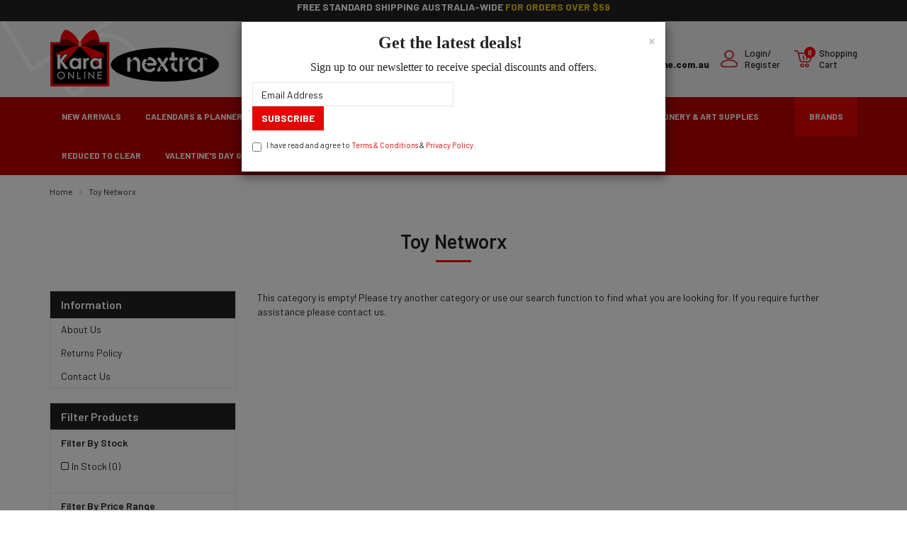

--- FILE ---
content_type: text/html; charset=utf-8
request_url: https://www.karaonline.com.au/brand/toy-networx/
body_size: 16912
content:
<!DOCTYPE html>
<html lang="en">
<head itemscope itemtype="http://schema.org/WebSite">
	<meta http-equiv="Content-Type" content="text/html; charset=utf-8"/>
<meta name="keywords" content="Toy Networx"/>
<meta name="description" content="Toy Networx - Toy Networx"/>
<meta name="viewport" content="width=device-width, initial-scale=1.0, user-scalable=0"/>
<meta property="og:image" content="https://www.karaonline.com.au/assets/website_logo.png"/>
<meta property="og:title" content="Toy Networx"/>
<meta property="og:site_name" content="karaonline.com.au"/>
<meta property="og:type" content="website"/>
<meta property="og:url" content="https://www.karaonline.com.au/brand/toy-networx/"/>
<meta property="og:description" content="Toy Networx - Toy Networx"/>

<title itemprop='name'>Toy Networx</title>
<link rel="canonical" href="https://www.karaonline.com.au/brand/toy-networx/" itemprop="url"/>
<link rel="shortcut icon" href="/assets/favicon_logo.png?1768446122"/>
<link rel="stylesheet" type="text/css" href="https://maxcdn.bootstrapcdn.com/font-awesome/4.7.0/css/font-awesome.min.css" media="all"/>
<link rel="stylesheet" type="text/css" href="https://cdn.neto.com.au/assets/neto-cdn/jquery_ui/1.11.1/css/custom-theme/jquery-ui-1.8.18.custom.css" media="all"/>
<link rel="stylesheet" type="text/css" href="https://cdn.neto.com.au/assets/neto-cdn/fancybox/2.1.5/jquery.fancybox.css" media="all"/>
<!--[if lte IE 8]>
	<script type="text/javascript" src="https://cdn.neto.com.au/assets/neto-cdn/html5shiv/3.7.0/html5shiv.js"></script>
	<script type="text/javascript" src="https://cdn.neto.com.au/assets/neto-cdn/respond.js/1.3.0/respond.min.js"></script>
<![endif]-->
<!-- Begin: Script 101 -->
<!-- Google Analytics -->
<script>
(function(i,s,o,g,r,a,m){i['GoogleAnalyticsObject']=r;i[r]=i[r]||function(){
(i[r].q=i[r].q||[]).push(arguments)},i[r].l=1*new Date();a=s.createElement(o),
m=s.getElementsByTagName(o)[0];a.async=1;a.src=g;m.parentNode.insertBefore(a,m)
})(window,document,'script','//www.google-analytics.com/analytics.js','ga');
ga('create', 'G-9FH9CLNTQN', 'auto');
</script>
<!-- End Google Analytics -->
<!-- End: Script 101 -->
<!-- Begin: Script 104 -->
<!-- Global site tag (gtag.js) - Google Analytics -->
<script async src="https://www.googletagmanager.com/gtag/js?id=G-9FH9CLNTQN"></script>
<script>
  window.dataLayer = window.dataLayer || [];
  function gtag(){dataLayer.push(arguments);}
  gtag('js', new Date());
    gtag('config', 'G-9FH9CLNTQN', {
      send_page_view: false
    });
</script>
<!-- End: Script 104 -->
<!-- Begin: Script 106 -->
<script
src="https://www.paypal.com/sdk/js?client-id=AbGc1uhNFBC--FcGP-pxDMfbWvWTEcj5OhsdRgTo8havSCK5uaYedBT-fjhISUDv0Ek0aIenBP26Ntuf&currency=AUD&components=messages"
data-namespace="PayPalSDK">
</script>
<!-- End: Script 106 -->


	<link class="theme-selector" rel="stylesheet" type="text/css" href="/assets/themes/2024-01-karaonline-02173134/css/app.css?1768446122" media="all"/>
	<link rel="stylesheet" type="text/css" href="/assets/themes/2024-01-karaonline-02173134/css/style.css?1768446122" media="all"/>
	<link href="https://fonts.googleapis.com/css?family=Barlow:400,500,600,700,800" rel="stylesheet">
</head>
<body id="n_content" class="n_2024-01-karaonline-02173134">
    <!-- Header Announcement -->
<div class="bg-light text-center py-2" style="background-color:#222">
        <div class="container">
            <div class="row">
                <div class="col-12">
                    <strong><p style="text-align: center;"><span style="color:#ffffff;"><strong>FREE STANDARD SHIPPING AUSTRALIA-WIDE</strong></span><span style="color:#f1c40f;"><strong> FOR ORDERS OVER $59</strong></span></p></strong>
                </div>
            </div>
        </div>
    </div>
<a href="#main-content" class="sr-only sr-only-focusable">Skip to main content</a>
<header class="wrapper-top-content" aria-label="Top Content container">
	<section class="wrapper-header">
		<div class="container">
			<div class="row">
				<div class="col-xs-12">
					<div class="header-left">
						<div class="wrapper-logo">
							<a href="https://www.karaonline.com.au" title="Nextra Chatswood (Karaonline)">
								<img class="logo" src="/assets/website_logo.png?1768446122" alt="Nextra Chatswood (Karaonline) logo"/>
							</a>
						</div>
						<div class="header-search hidden-xs">
							<form name="productsearch" method="get" action="/" role="search" aria-label="Product Search">
								<input type="hidden" name="rf" value="kw"/>
								<div class="input-group">
									<span class="input-group-btn">
										<button type="submit" value="Search" class="btn btn-default" aria-label="Search site"><i class="icon-custom icon-search" aria-hidden="true"></i></button>
									</span>
									<input class="form-control ajax_search" value="" id="name_search" placeholder="Search..." autocomplete="off" name="kw" type="search" aria-label="Input search"/>
								</div>
							</form>
						</div>
					</div>
					<div class="header-right hidden-xs">
						<ul>
							<li>
									<a href="mailto:sales@karaonline.com.au">
										<span class="top-link-icon">
											<i class="icon-custom icon-info"></i>
										</span>
										<span class="top-link-text">
											Enquiries<br><span>sales@karaonline.com.au</span>
										</span>
									</a>
								</li>
							<!--<li>
								<a href="https://www.karaonline.com.au/about-us/">
									<span class="top-link-icon">
										<i class="icon-custom icon-info"></i>
									</span>
									<span class="top-link-text">
										About<br>Kara
									</span>
								</a>
							</li>-->
							<span nloader-content-id="Ct5ZhslF-6eyDO_GS0eCbx6B-_TVkj7I6cccI-eag_w4aRuy77rwMz-AvD2G3RY79UGsf-03B6tEwCHzjdbuxA" nloader-content="[base64]" nloader-data="Wge-RR4wkoXbfTvQKkwIle4A8uAVRIBjc1PwS01mAYY"></span><li id="header-cart" class="btn-group">
								<a href="#" class="dropdown-toggle" data-toggle="dropdown" aria-label="Shopping cart dropdown" id="cartcontentsheader">
									<span class="top-link-icon">
										<span class="itm-cnt" rel="a2c_item_count">0</span><i class="icon-custom icon-cart"></i>
									</span>
									<span class="top-link-text">
										Shopping<br>Cart
									</span>
								</a>
								<ul class="dropdown-menu">
									<li class="box" id="neto-dropdown">
										<div class="body padding" id="cartcontents"></div>
										<div class="footer"></div>
									</li>
								</ul>
							</li>
						</ul>
					</div>
				</div>
			</div>
		</div>
	</section>
	<section class="wrapper-nav">
		<div class="container">
			<div class="row">
				<div class="col-xs-12">
					<nav class="navbar navbar-default">
						<div class="navbar-header">
							<ul class="navigation-list list-inline visible-xs nMobileNav" role="navigation" aria-label="Mobile menu">
								<li><a href="#" class="" id="collap1" data-parent="#thenav"><span class="icon"><i class="fa fa-bars"></i></span><br>Menu</a></li>
                <li><a href="#" id="collap2" data-parent="#"><span class="icon"><i class="fa fa-search"></i></span><br>Search</a></li>
								<li><a href="https://www.karaonline.com.au/_mycart?tkn=cart&ts=1768525793971593"><span class="icon" aria-hidden="true"><i class="fa fa-shopping-cart"></i></span><br>Cart (<span rel="a2c_item_count">0</span>)</a></li>
								<li><a href="/_myacct/"><span class="icon" aria-hidden="true"><i class="fa fa-user"></i></span><br>Account</a></li>
							</ul>
						</div>
						<div class="navbar-collapse collapse navbar-responsive-collapse navbar-responsive-collapse1" id="navbar-responsive-collapse1">
							<ul class="nav navbar-nav nav-menu hidden-xs" role="navigation" aria-label="Main menu">
								<li class="hidden-sm"><a href="https://www.karaonline.com.au/new-arrivals/">New Arrivals</a></li>
								<li class="dropdown dropdown-hover menu-products menu-106"><a href="https://www.karaonline.com.au/calendars-planners/" class="dropdown-toggle">Calendars & Planners</a>
												<div class="dropdown-menu drop-menu-rec">
														<div class="wrap-sub-categ">
															<ul class="column first-col">
																<li class="menu-li lv2-li">
												<a href="https://www.karaonline.com.au/calendars-planners/2026-calendars/">2026 Calendars</a>
												</li><li class="menu-li lv2-li">
												<a href="https://www.karaonline.com.au/calendars-planners/perpetual-calendars-accessories/">Perpetual Calendars & Accessories</a>
												</li>
															</ul>
														</div>
														<div class="wrap-drop-categ-img hidden-sm">
															<div class="drop-categ-img">
																<a href="https://www.karaonline.com.au/calendars-planners/"><img src="/assets/webshop/cms/06/106-1.jpg?1748438119" alt="Calendars & Planners" /></a>
															</div>
															<div class="drop-categ-link">
																<a href="https://www.karaonline.com.au/calendars-planners/">Shop All Calendars & Planners<i class="fa fa-angle-right"></i></a>
															</div>
														</div>
													</div>
												</li><li class="dropdown dropdown-hover menu-products menu-107"><a href="https://www.karaonline.com.au/diaries-organisers/" class="dropdown-toggle">Diaries & Organisers</a>
												<div class="dropdown-menu drop-menu-rec">
														<div class="wrap-sub-categ">
															<ul class="column first-col">
																<li class="menu-li lv2-li">
												<a href="https://www.karaonline.com.au/diaries-organisers/2026-diaries/">2026 Diaries</a>
												</li><li class="menu-li lv2-li">
												<a href="https://www.karaonline.com.au/diaries-organisers/2025-2026-financial-year-diaries/">2025-2026 Financial Year Diaries</a>
												</li><li class="menu-li lv2-li">
												<a href="https://www.karaonline.com.au/diaries-organisers/undated-diaries-accessories/">Undated Diaries & Accessories</a>
												</li><li class="menu-li lv2-li">
												<a href="https://www.karaonline.com.au/2027-diaries/">2027 Diaries</a>
												</li>
															</ul>
														</div>
														<div class="wrap-drop-categ-img hidden-sm">
															<div class="drop-categ-img">
																<a href="https://www.karaonline.com.au/diaries-organisers/"><img src="/assets/webshop/cms/07/107-1.png?1706687355" alt="Diaries & Organisers" /></a>
															</div>
															<div class="drop-categ-link">
																<a href="https://www.karaonline.com.au/diaries-organisers/">Shop All Diaries & Organisers<i class="fa fa-angle-right"></i></a>
															</div>
														</div>
													</div>
												</li><li class="dropdown dropdown-hover menu-products menu-110"><a href="https://www.karaonline.com.au/gifts-lifestyle/" class="dropdown-toggle">Gifts & Lifestyle</a>
												<div class="dropdown-menu drop-menu-rec">
														<div class="wrap-sub-categ">
															<ul class="column first-col">
																<li class="menu-li lv2-li">
												<a href="https://www.karaonline.com.au/gifts-homeware/health-beauty/">Health & Beauty</a>
												</li><li class="menu-li lv2-li">
												<a href="https://www.karaonline.com.au/gifts-homeware/candles-home-fragrances/">Candles & Home Fragrances</a>
												</li><li class="menu-li lv2-li">
												<a href="https://www.karaonline.com.au/gifts-homeware/collectibles-figurines/">Collectibles & Figurines</a>
												</li><li class="menu-li lv2-li">
												<a href="https://www.karaonline.com.au/gifts-homeware/fashion-accessories/">Fashion & Accessories</a>
												</li><li class="menu-li lv2-li">
												<a href="https://www.karaonline.com.au/gifts-lifestyle/gifts-home/">Gifts & Home</a>
												</li><li class="menu-li lv2-li">
												<a href="https://www.karaonline.com.au/gifts-lifestyle/kitchen-dining/">Kitchen & Dining</a>
												</li><li class="menu-li lv2-li">
												<a href="https://www.karaonline.com.au/gifts-homeware/toys-games/">Toys & Games</a>
												</li><li class="menu-li lv2-li">
												<a href="https://www.karaonline.com.au/gifts-lifestyle/travel-outdoor/">Travel & Outdoor</a>
												</li><li class="menu-li lv2-li">
												<a href="https://www.karaonline.com.au/gifts-lifestyle/baby-toddler/">Baby & Toddler</a>
												</li>
															</ul>
														</div>
														<div class="wrap-drop-categ-img hidden-sm">
															<div class="drop-categ-img">
																<a href="https://www.karaonline.com.au/gifts-lifestyle/"><img src="/assets/webshop/cms/10/110-1.jpg?1592886861" alt="Gifts & Lifestyle" /></a>
															</div>
															<div class="drop-categ-link">
																<a href="https://www.karaonline.com.au/gifts-lifestyle/">Shop All Gifts & Lifestyle<i class="fa fa-angle-right"></i></a>
															</div>
														</div>
													</div>
												</li><li class="dropdown dropdown-hover menu-products menu-108"><a href="https://www.karaonline.com.au/books-excel-study-guides/" class="dropdown-toggle">Books & Excel Study Guides</a>
												<div class="dropdown-menu drop-menu-rec">
														<div class="wrap-sub-categ">
															<ul class="column first-col">
																<li class="menu-li lv2-li">
												<a href="https://www.karaonline.com.au/excel-study-guides-books/excel-education-books/">Excel Education Books</a>
												</li><li class="menu-li lv2-li">
												<a href="https://www.karaonline.com.au/excel-study-guides-books/fiction/">Fiction</a>
												</li><li class="menu-li lv2-li">
												<a href="https://www.karaonline.com.au/excel-study-guides-books/non-fiction/">Non-Fiction</a>
												</li><li class="menu-li lv2-li">
												<a href="https://www.karaonline.com.au/books-excel-study-guides/accessories/">Accessories</a>
												</li>
															</ul>
														</div>
														<div class="wrap-drop-categ-img hidden-sm">
															<div class="drop-categ-img">
																<a href="https://www.karaonline.com.au/books-excel-study-guides/"><img src="/assets/webshop/cms/08/108-1.jpg?1592886244" alt="Books & Excel Study Guides" /></a>
															</div>
															<div class="drop-categ-link">
																<a href="https://www.karaonline.com.au/books-excel-study-guides/">Shop All Books & Excel Study Guides<i class="fa fa-angle-right"></i></a>
															</div>
														</div>
													</div>
												</li><li class="dropdown dropdown-hover menu-products menu-113"><a href="https://www.karaonline.com.au/stationery-art-supplies/" class="dropdown-toggle">Stationery & Art Supplies</a>
												<div class="dropdown-menu drop-menu-rec">
														<div class="wrap-sub-categ">
															<ul class="column first-col">
																<li class="menu-li lv2-li">
												<a href="https://www.karaonline.com.au/stationery-art-supplies/notebooks-journals/">Notebooks & Journals</a>
												</li><li class="menu-li lv2-li">
												<a href="https://www.karaonline.com.au/stationery-art-supplies/writing-instruments/">Writing Instruments</a>
												</li><li class="menu-li lv2-li">
												<a href="https://www.karaonline.com.au/stationery-art-supplies/office-supplies/">Office Supplies</a>
												</li><li class="menu-li lv2-li">
												<a href="https://www.karaonline.com.au/stationery-art-supplies/ink-cartridges/">Ink Cartridges</a>
												</li><li class="menu-li lv2-li">
												<a href="https://www.karaonline.com.au/stationery-art-supplies/school-supplies/">School Supplies</a>
												</li><li class="menu-li lv2-li">
												<a href="https://www.karaonline.com.au/stationery-art-supplies/art-supplies/">Art Supplies</a>
												</li><li class="menu-li lv2-li">
												<a href="https://www.karaonline.com.au/stationery-art-supplies/boxed-greeting-cards/">Boxed Greeting Cards</a>
												</li>
															</ul>
														</div>
														<div class="wrap-drop-categ-img hidden-sm">
															<div class="drop-categ-img">
																<a href="https://www.karaonline.com.au/stationery-art-supplies/"><img src="/assets/webshop/cms/13/113-1.jpg?1748438042" alt="Stationery & Art Supplies" /></a>
															</div>
															<div class="drop-categ-link">
																<a href="https://www.karaonline.com.au/stationery-art-supplies/">Shop All Stationery & Art Supplies<i class="fa fa-angle-right"></i></a>
															</div>
														</div>
													</div>
												</li><li class="menu-products menu-912"><a href="https://www.karaonline.com.au/reduced-to-clear/" >REDUCED TO CLEAR</a>
												</li><li class="dropdown dropdown-hover menu-products menu-1243"><a href="https://www.karaonline.com.au/valentines-day-gifts/" class="dropdown-toggle">Valentine's Day Gifts</a>
												<div class="dropdown-menu drop-menu-rec">
														<div class="wrap-sub-categ">
															<ul class="column first-col">
																<li class="menu-li lv2-li">
												<a href="https://www.karaonline.com.au/valentines-day-gifts/for-her/">For Her</a>
												</li><li class="menu-li lv2-li">
												<a href="https://www.karaonline.com.au/valentines-day-gifts/for-him/">For Him</a>
												</li>
															</ul>
														</div>
														<div class="wrap-drop-categ-img hidden-sm">
															<div class="drop-categ-img">
																<a href="https://www.karaonline.com.au/valentines-day-gifts/"><img src="/assets/webshop/cms/43/1243-1.jpg?1768440946" alt="Valentine's Day Gifts" /></a>
															</div>
															<div class="drop-categ-link">
																<a href="https://www.karaonline.com.au/valentines-day-gifts/">Shop All Valentine's Day Gifts<i class="fa fa-angle-right"></i></a>
															</div>
														</div>
													</div>
												</li>
								</ul>
							<ul class="nav navbar-nav nav-menu-brand pull-right hidden-xs" role="navigation" aria-label="Main menu">
								<li class="dropdown dropdown-hover menu-brands"><a href="https://www.karaonline.com.au/brands/"><span>Brands</span></a>
												<ul class="dropdown-menu"><li class="menu-li-brand">
												<a href="https://www.karaonline.com.au/brand/disney/"><img src="/assets/webshop/cms/46/246.png?1695228085" /></a>
											</li><li class="menu-li-brand">
												<a href="https://www.karaonline.com.au/brand/heartwood-creek/"><img src="/assets/webshop/cms/78/678.jpg?1647534514" /></a>
											</li><li class="menu-li-brand">
												<a href="https://www.karaonline.com.au/brand/enesco/"><img src="/assets/webshop/cms/25/1025.png?1759289344" /></a>
											</li><li class="menu-li-brand">
												<a href="https://www.karaonline.com.au/brand/afl/"><img src="/assets/webshop/cms/46/446.png?1604124780" /></a>
											</li><li class="menu-li-brand">
												<a href="https://www.karaonline.com.au/brand/australian-geographic/"><img src="/assets/webshop/cms/63/563.jpg?1647275920" /></a>
											</li><li class="menu-li-brand">
												<a href="https://www.karaonline.com.au/brand/bartel-calendars/"><img src="/assets/webshop/cms/50/150.jpg?1559274963" /></a>
											</li><li class="menu-li-brand">
												<a href="https://www.karaonline.com.au/brand/browntrout/"><img src="/assets/webshop/cms/18/1218.png?1759289858" /></a>
											</li><li class="menu-li-brand">
												<a href="https://www.karaonline.com.au/brand/caribee/"><img src="/assets/webshop/cms/56/156.jpg?1559272483" /></a>
											</li><li class="menu-li-brand">
												<a href="https://www.karaonline.com.au/brand/collins-debden/"><img src="/assets/webshop/cms/60/160.png?1530339682" /></a>
											</li><li class="menu-li-brand">
												<a href="https://www.karaonline.com.au/brand/korjo/"><img src="/assets/webshop/cms/01/401.jpg?1604633898" /></a>
											</li><li class="menu-li-brand">
												<a href="https://www.karaonline.com.au/brand/lang/"><img src="/assets/webshop/cms/42/342.jpg?1559273458" /></a>
											</li><li class="menu-li-brand">
												<a href="https://www.karaonline.com.au/brand/last-diary-company/"><img src="/assets/webshop/cms/88/188.png?1559273548" /></a>
											</li><li class="menu-li-brand">
												<a href="https://www.karaonline.com.au/brand/letts-of-london/"><img src="/assets/webshop/cms/91/191.png?1559273621" /></a>
											</li><li class="menu-li-brand">
												<a href="https://www.karaonline.com.au/brand/pascal-press/"><img src="/assets/webshop/cms/52/352.jpg?1559274214" /></a>
											</li><li class="menu-li-brand">
												<a href="https://www.karaonline.com.au/brand/peter-pauper-press/"><img src="/assets/webshop/cms/29/429.jpg?1604645225" /></a>
											</li><li class="menu-li-brand">
												<a href="https://www.karaonline.com.au/brand/the-gifted-stationery/"><img src="/assets/webshop/cms/26/226.png?1559274508" /></a>
											</li><li class="menu-li-brand">
												<a href="https://www.karaonline.com.au/brand/tilley/"><img src="/assets/webshop/cms/75/375.png?1559274558" /></a>
											</li><li class="menu-li-brand">
												<a href="https://www.karaonline.com.au/brand/andrews-mcmeel-publishing/"><img src="/assets/webshop/cms/49/149.png?1559271933" /></a>
											</li><li class="menu-li-brand">
												<a href="https://www.karaonline.com.au/brand/cumberland/"><img src="/assets/webshop/cms/63/163.png?1530339074" /></a>
											</li><li class="menu-li-brand">
												<a href="https://www.karaonline.com.au/brand/filofax/"><img src="/assets/webshop/cms/77/177.png?1559273070" /></a>
											</li><li class="menu-li-brand">
												<a href="https://www.karaonline.com.au/brand/lamy/"><img src="/assets/webshop/cms/99/399.jpg?1559273415" /></a>
											</li><li class="menu-li-brand">
												<a href="https://www.karaonline.com.au/brand/paperblanks/"><img src="/assets/webshop/cms/06/206.png?1530339454" /></a>
											</li><li class="menu-li-brand">
												<a href="https://www.karaonline.com.au/brand/splosh/"><img src="/assets/webshop/cms/19/219.png?1559274418" /></a>
											</li><li class="menu-li-brand-view"><a href="https://www.karaonline.com.au/brands/">View All Brands<i class="fa fa-angle-right"></i></a></li>
												</ul>
											</li>
								</ul>
							<ul class="nav navbar-nav visible-xs" id="mob-menu-cat">
								<li>
												<a data-toggle="collapse" data-parent="#mob-menu-cat" href="#mob-menu-106" class="collapsed mob-drop">Calendars & Planners</a>
												<ul id="mob-menu-106" class="panel-collapse collapse collapse-menu">
														<li><a href="https://www.karaonline.com.au/calendars-planners/">View All Calendars & Planners</a></li>
														<li>
												<a href="https://www.karaonline.com.au/calendars-planners/2026-calendars/">2026 Calendars</a>
												</li><li>
												<a href="https://www.karaonline.com.au/calendars-planners/perpetual-calendars-accessories/">Perpetual Calendars & Accessories</a>
												</li>
													</ul>
												</li><li>
												<a data-toggle="collapse" data-parent="#mob-menu-cat" href="#mob-menu-107" class="collapsed mob-drop">Diaries & Organisers</a>
												<ul id="mob-menu-107" class="panel-collapse collapse collapse-menu">
														<li><a href="https://www.karaonline.com.au/diaries-organisers/">View All Diaries & Organisers</a></li>
														<li>
												<a href="https://www.karaonline.com.au/diaries-organisers/2026-diaries/">2026 Diaries</a>
												</li><li>
												<a href="https://www.karaonline.com.au/diaries-organisers/2025-2026-financial-year-diaries/">2025-2026 Financial Year Diaries</a>
												</li><li>
												<a href="https://www.karaonline.com.au/diaries-organisers/undated-diaries-accessories/">Undated Diaries & Accessories</a>
												</li><li>
												<a href="https://www.karaonline.com.au/2027-diaries/">2027 Diaries</a>
												</li>
													</ul>
												</li><li>
												<a data-toggle="collapse" data-parent="#mob-menu-cat" href="#mob-menu-110" class="collapsed mob-drop">Gifts & Lifestyle</a>
												<ul id="mob-menu-110" class="panel-collapse collapse collapse-menu">
														<li><a href="https://www.karaonline.com.au/gifts-lifestyle/">View All Gifts & Lifestyle</a></li>
														<li>
												<a href="https://www.karaonline.com.au/gifts-homeware/health-beauty/">Health & Beauty</a>
												</li><li>
												<a href="https://www.karaonline.com.au/gifts-homeware/candles-home-fragrances/">Candles & Home Fragrances</a>
												</li><li>
												<a href="https://www.karaonline.com.au/gifts-homeware/collectibles-figurines/">Collectibles & Figurines</a>
												</li><li>
												<a href="https://www.karaonline.com.au/gifts-homeware/fashion-accessories/">Fashion & Accessories</a>
												</li><li>
												<a href="https://www.karaonline.com.au/gifts-lifestyle/gifts-home/">Gifts & Home</a>
												</li><li>
												<a href="https://www.karaonline.com.au/gifts-lifestyle/kitchen-dining/">Kitchen & Dining</a>
												</li><li>
												<a href="https://www.karaonline.com.au/gifts-homeware/toys-games/">Toys & Games</a>
												</li><li>
												<a href="https://www.karaonline.com.au/gifts-lifestyle/travel-outdoor/">Travel & Outdoor</a>
												</li><li>
												<a href="https://www.karaonline.com.au/gifts-lifestyle/baby-toddler/">Baby & Toddler</a>
												</li>
													</ul>
												</li><li>
												<a data-toggle="collapse" data-parent="#mob-menu-cat" href="#mob-menu-108" class="collapsed mob-drop">Books & Excel Study Guides</a>
												<ul id="mob-menu-108" class="panel-collapse collapse collapse-menu">
														<li><a href="https://www.karaonline.com.au/books-excel-study-guides/">View All Books & Excel Study Guides</a></li>
														<li>
												<a href="https://www.karaonline.com.au/excel-study-guides-books/excel-education-books/">Excel Education Books</a>
												</li><li>
												<a href="https://www.karaonline.com.au/excel-study-guides-books/fiction/">Fiction</a>
												</li><li>
												<a href="https://www.karaonline.com.au/excel-study-guides-books/non-fiction/">Non-Fiction</a>
												</li><li>
												<a href="https://www.karaonline.com.au/books-excel-study-guides/accessories/">Accessories</a>
												</li>
													</ul>
												</li><li>
												<a data-toggle="collapse" data-parent="#mob-menu-cat" href="#mob-menu-113" class="collapsed mob-drop">Stationery & Art Supplies</a>
												<ul id="mob-menu-113" class="panel-collapse collapse collapse-menu">
														<li><a href="https://www.karaonline.com.au/stationery-art-supplies/">View All Stationery & Art Supplies</a></li>
														<li>
												<a href="https://www.karaonline.com.au/stationery-art-supplies/notebooks-journals/">Notebooks & Journals</a>
												</li><li>
												<a href="https://www.karaonline.com.au/stationery-art-supplies/writing-instruments/">Writing Instruments</a>
												</li><li>
												<a href="https://www.karaonline.com.au/stationery-art-supplies/office-supplies/">Office Supplies</a>
												</li><li>
												<a href="https://www.karaonline.com.au/stationery-art-supplies/ink-cartridges/">Ink Cartridges</a>
												</li><li>
												<a href="https://www.karaonline.com.au/stationery-art-supplies/school-supplies/">School Supplies</a>
												</li><li>
												<a href="https://www.karaonline.com.au/stationery-art-supplies/art-supplies/">Art Supplies</a>
												</li><li>
												<a href="https://www.karaonline.com.au/stationery-art-supplies/boxed-greeting-cards/">Boxed Greeting Cards</a>
												</li>
													</ul>
												</li><li>
												<a href="https://www.karaonline.com.au/reduced-to-clear/">REDUCED TO CLEAR</a>
												</li><li>
												<a data-toggle="collapse" data-parent="#mob-menu-cat" href="#mob-menu-1243" class="collapsed mob-drop">Valentine's Day Gifts</a>
												<ul id="mob-menu-1243" class="panel-collapse collapse collapse-menu">
														<li><a href="https://www.karaonline.com.au/valentines-day-gifts/">View All Valentine's Day Gifts</a></li>
														<li>
												<a href="https://www.karaonline.com.au/valentines-day-gifts/for-her/">For Her</a>
												</li><li>
												<a href="https://www.karaonline.com.au/valentines-day-gifts/for-him/">For Him</a>
												</li>
													</ul>
												</li>
								<li><a href="https://www.karaonline.com.au/new-arrivals/">New Arrivals</a></li>
								<li><a data-toggle="collapse" data-parent="#mob-menu-cat" href="#mob-menu-brands" class="collapsed mob-drop">Brands</a>
												<ul id="mob-menu-brands" class="panel-collapse collapse collapse-menu">
													<li><a href="https://www.karaonline.com.au/brands/">View All Brands</li><li><a href="https://www.karaonline.com.au/brand/disney/">Disney</a></li><li><a href="https://www.karaonline.com.au/brand/heartwood-creek/">Heartwood Creek</a></li><li><a href="https://www.karaonline.com.au/brand/enesco/">Enesco</a></li><li><a href="https://www.karaonline.com.au/brand/afl/">AFL</a></li><li><a href="https://www.karaonline.com.au/brand/australian-geographic/">Australian Geographic</a></li><li><a href="https://www.karaonline.com.au/brand/bartel-calendars/">Bartel Calendars</a></li><li><a href="https://www.karaonline.com.au/brand/browntrout/">BrownTrout</a></li><li><a href="https://www.karaonline.com.au/brand/caribee/">Caribee</a></li><li><a href="https://www.karaonline.com.au/brand/collins-debden/">Collins Debden</a></li><li><a href="https://www.karaonline.com.au/brand/korjo/">Korjo</a></li><li><a href="https://www.karaonline.com.au/brand/lang/">LANG</a></li></ul>
											</li>
								</ul>
						</div>
						<div class="navbar-collapse collapse navbar-responsive-collapse navbar-responsive-collapse2" id="navbar-responsive-collapse2">
							<ul class="nav navbar-nav visible-xs">
								<li class="header-search">
									<form name="productsearch" method="get" action="/" role="search" aria-label="Product Search">
										<input type="hidden" name="rf" value="kw"/>
										<div class="input-group">
											<span class="input-group-btn">
												<button type="submit" value="Search" class="btn btn-default" aria-label="Search site"><i class="icon-custom icon-search" aria-hidden="true"></i></button>
											</span>
											<input class="form-control ajax_search" value="" id="name_search" placeholder="Search..." autocomplete="off" name="kw" type="search" aria-label="Input search"/>
										</div>
									</form>
								</li>
							</ul>
						</div>
					</nav>
				</div>
			</div>
		</div>
	</section>
</header>
<div id="main-content" class="container" role="main">
	<div class="row"></div>
</div>
<div class="container">
<div class="row">
<div class="col-xs-12">
	<ul class="breadcrumb" itemscope itemtype="http://schema.org/BreadcrumbList" aria-label="Breadcrumb">
				<li itemprop="itemListElement" itemscope itemtype="http://schema.org/ListItem">
					<a href="https://www.karaonline.com.au" itemprop="item"><span itemprop="name">Home</span></a>
				</li><li itemprop="itemListElement" itemscope itemtype="http://schema.org/ListItem">
				<a href="/brand/toy-networx/" itemprop="item"><span itemprop="name">Toy Networx</span></a>
			</li></ul>
	<h1 class="page-header">
		Toy Networx
		
		</h1>
	</div>
<aside class="col-xs-12 col-sm-3" id="left-sidebar">
	<div class="panel panel-default hidden-xs">
			<div class="panel-heading"><h3 class="panel-title">Information</h3></div>
			<ul class="list-group" role="navigation" aria-label="Information menu"><li class=""><a class="list-group-item" href="/about-us/" >About Us</a>
						</li><li class=""><a class="list-group-item" href="/returns-policy/" >Returns Policy</a>
						</li><li class=""><a class="list-group-item" href="/form/contact-us/" >Contact Us</a>
						</li></ul>
		</div>

	<div class="panel panel-default">
			<div class="panel-heading panel-heading-thumbnails">
				<h3 class="panel-title">
					<a class="accordion-toggle" data-toggle="collapse" data-parent="#filters-accordion" href="#filters">Filter Products</a>
				</h3>
			</div>
			<ul id="filters" class="panel-collapse collapse list-group" role="group">

				
				
				<li class="list-group-item list-group-item-subhead"><h4>Filter By Stock</h4>
                        	<ul class="side-filtervar list-group"><li class="filter">
								<a href="/brand/toy-networx/?rf=vn&vn=1" class="list-group-item" role="link">In Stock <span>(0)</span></a>
							</li>
						</ul>
                        </li>

				
				
				
				<li class="list-group-item hidden-sm hidden-xs list-group-item-subhead list-group-item-subhead-price"><h4>Filter By Price Range</h4>
                        	<ul class="list-group">
						<li class="list-group-item hidden-sm hidden-xs"><p id="price-range"></p>
							<p id="price-range-text" class="price_range"></p>
							<form id="pricesearch" method="get" action="/brand/toy-networx/">
								<input type="hidden" name="rf" value="pr?rf=pr">
								<input  name="pr" type="hidden" value="">
								<input type="submit" value="Filter By Price" class="btn btn-primary btn-xs" />
								<a href="/brand/toy-networx/?df=pr&rf=pr" class="btn btn-primary btn-xs" rel="nofollow"> clear</a>
							</form>
						</li></ul>
                        </li>

				

			</ul>
		</div>
	<div class="panel panel-default hidden-xs">
				<div class="panel-heading"><h3 class="panel-title">Categories</h3></div>
				<ul class="list-group" role="navigation" aria-label="Category menu"><li class="dropdown dropdown-hover"><a href="https://www.karaonline.com.au/calendars-planners/" class="list-group-item dropdown-toggle" >Calendars & Planners</a>
						<ul class="dropdown-menu dropdown-menu-horizontal">
								<li class="">
						<a href="https://www.karaonline.com.au/calendars-planners/2026-calendars/" >2026 Calendars</a>
						
					</li><li class="">
						<a href="https://www.karaonline.com.au/calendars-planners/perpetual-calendars-accessories/" >Perpetual Calendars & Accessories</a>
						
					</li>
							</ul>
					</li><li class="dropdown dropdown-hover"><a href="https://www.karaonline.com.au/diaries-organisers/" class="list-group-item dropdown-toggle" >Diaries & Organisers</a>
						<ul class="dropdown-menu dropdown-menu-horizontal">
								<li class="">
						<a href="https://www.karaonline.com.au/diaries-organisers/2026-diaries/" >2026 Diaries</a>
						
					</li><li class="">
						<a href="https://www.karaonline.com.au/diaries-organisers/2025-2026-financial-year-diaries/" >2025-2026 Financial Year Diaries</a>
						
					</li><li class="">
						<a href="https://www.karaonline.com.au/diaries-organisers/undated-diaries-accessories/" >Undated Diaries & Accessories</a>
						
					</li><li class="">
						<a href="https://www.karaonline.com.au/2027-diaries/" >2027 Diaries</a>
						
					</li>
							</ul>
					</li><li class="dropdown dropdown-hover"><a href="https://www.karaonline.com.au/gifts-lifestyle/" class="list-group-item dropdown-toggle" >Gifts & Lifestyle</a>
						<ul class="dropdown-menu dropdown-menu-horizontal">
								<li class="">
						<a href="https://www.karaonline.com.au/gifts-homeware/health-beauty/" >Health & Beauty</a>
						
					</li><li class="">
						<a href="https://www.karaonline.com.au/gifts-homeware/candles-home-fragrances/" >Candles & Home Fragrances</a>
						
					</li><li class="">
						<a href="https://www.karaonline.com.au/gifts-homeware/collectibles-figurines/" >Collectibles & Figurines</a>
						
					</li><li class="">
						<a href="https://www.karaonline.com.au/gifts-homeware/fashion-accessories/" >Fashion & Accessories</a>
						
					</li><li class="">
						<a href="https://www.karaonline.com.au/gifts-lifestyle/gifts-home/" >Gifts & Home</a>
						
					</li><li class="">
						<a href="https://www.karaonline.com.au/gifts-lifestyle/kitchen-dining/" >Kitchen & Dining</a>
						
					</li><li class="">
						<a href="https://www.karaonline.com.au/gifts-homeware/toys-games/" >Toys & Games</a>
						
					</li><li class="">
						<a href="https://www.karaonline.com.au/gifts-lifestyle/travel-outdoor/" >Travel & Outdoor</a>
						
					</li><li class="">
						<a href="https://www.karaonline.com.au/gifts-lifestyle/baby-toddler/" >Baby & Toddler</a>
						
					</li>
							</ul>
					</li><li class="dropdown dropdown-hover"><a href="https://www.karaonline.com.au/books-excel-study-guides/" class="list-group-item dropdown-toggle" >Books & Excel Study Guides</a>
						<ul class="dropdown-menu dropdown-menu-horizontal">
								<li class="">
						<a href="https://www.karaonline.com.au/excel-study-guides-books/excel-education-books/" >Excel Education Books</a>
						
					</li><li class="">
						<a href="https://www.karaonline.com.au/excel-study-guides-books/fiction/" >Fiction</a>
						
					</li><li class="">
						<a href="https://www.karaonline.com.au/excel-study-guides-books/non-fiction/" >Non-Fiction</a>
						
					</li><li class="">
						<a href="https://www.karaonline.com.au/books-excel-study-guides/accessories/" >Accessories</a>
						
					</li>
							</ul>
					</li><li class="dropdown dropdown-hover"><a href="https://www.karaonline.com.au/stationery-art-supplies/" class="list-group-item dropdown-toggle" >Stationery & Art Supplies</a>
						<ul class="dropdown-menu dropdown-menu-horizontal">
								<li class="">
						<a href="https://www.karaonline.com.au/stationery-art-supplies/notebooks-journals/" >Notebooks & Journals</a>
						
					</li><li class="">
						<a href="https://www.karaonline.com.au/stationery-art-supplies/writing-instruments/" >Writing Instruments</a>
						
					</li><li class="">
						<a href="https://www.karaonline.com.au/stationery-art-supplies/office-supplies/" >Office Supplies</a>
						
					</li><li class="">
						<a href="https://www.karaonline.com.au/stationery-art-supplies/ink-cartridges/" >Ink Cartridges</a>
						
					</li><li class="">
						<a href="https://www.karaonline.com.au/stationery-art-supplies/school-supplies/" >School Supplies</a>
						
					</li><li class="">
						<a href="https://www.karaonline.com.au/stationery-art-supplies/art-supplies/" >Art Supplies</a>
						
					</li><li class="">
						<a href="https://www.karaonline.com.au/stationery-art-supplies/boxed-greeting-cards/" >Boxed Greeting Cards</a>
						
					</li>
							</ul>
					</li><li class=""><a href="https://www.karaonline.com.au/reduced-to-clear/" class="list-group-item dropdown-toggle" >REDUCED TO CLEAR</a>
						
					</li><li class="dropdown dropdown-hover"><a href="https://www.karaonline.com.au/valentines-day-gifts/" class="list-group-item dropdown-toggle" >Valentine's Day Gifts</a>
						<ul class="dropdown-menu dropdown-menu-horizontal">
								<li class="">
						<a href="https://www.karaonline.com.au/valentines-day-gifts/for-her/" >For Her</a>
						
					</li><li class="">
						<a href="https://www.karaonline.com.au/valentines-day-gifts/for-him/" >For Him</a>
						
					</li>
							</ul>
					</li></ul>
			</div>
	<span nloader-content-id="Bt1UwBjFXXgxHmdoJoKyJr4NPTbzz2mWHj7P1tP6KlQ" nloader-content="[base64]"></span>

</aside>
<div class="col-xs-12 col-sm-9">
<div class="row">
			<div class="col-xs-12">
				<p>This category is empty! Please try another category or use our search function to find what you are looking for. If you require further assistance please contact us.</p>
			</div>
		</div>
</div></div>
</div>
<footer class="wrapper-footer">
	<section class="wrapper-footer-info">
		<div class="container">
			<div class="row">
				<div class="col-xs-12 col-md-7">
					<div class="row">
						<div class="col-xs-12 col-sm-6">
							<div class="footer-logo">
								<a href="https://www.karaonline.com.au" title="Nextra Chatswood (Karaonline)">
									<img src="/assets/themes/2024-01-karaonline-02173134/img/footer-logo-2025.png?1768446122" alt="Nextra Chatswood (Karaonline) logo"/>
								</a>
							</div>
							<div class="footer-text">
								<p>Kara Online began as the online business of Nextra Chatswood Westfield, one of the more successful newsagencies in Australia since 1997. We started selling on online Marketplaces in 2015 with a commitment to provide customers with fast delivery, excellent communication and value for money products, all carefully packed and safely delivered.</p>
							</div>
						</div>
						<div class="col-xs-12 col-sm-6 wrap-footer-contact-info">
							<h4>Contact Information</h4>
							<ul class="footer-contact">
								<!--<li class="phone"><a href="tel:(02)94117175">(02) 9411 7175</a></li>
								-->
								<li class="eadd"><a href="mailto:sales@karaonline.com.au">sales@karaonline.com.au</a></li>
								<li class="addr">S201, 1 Katherine St, Chatswood, NSW 2067 AU</li>
								<li>Operating Hours: Mon to Fri 7:30am-3:30pm</li>
							</ul>
							<ul class="list-inline list-social" itemscope itemtype="http://schema.org/Organization" role="contentinfo" aria-label="Social media">
								<meta itemprop="url" content="https://www.karaonline.com.au"/>
								<meta itemprop="logo" content="https://www.karaonline.com.au/assets/website_logo.png"/>
								<meta itemprop="name" content="Nextra Chatswood (Karaonline)"/>
								<li><a itemprop="sameAs" href="https://www.facebook.com/karaonlineau" target="_blank" title="Nextra Chatswood (Karaonline) on Facebook" rel="noopener"><i class="fa fa-facebook" aria-hidden="true"></i><span class="sr-only">Facebook</span></a></li>
								<li><a itemprop="sameAs" href="https://www.instagram.com/karaonlineau" target="_blank" title="Nextra Chatswood (Karaonline) on Instagram" rel="noopener"><i class="fa fa-instagram" aria-hidden="true"></i><span class="sr-only">Instagram</span></a></li>
								</ul>
						</div>
					</div>
				</div>
				<div class="col-xs-12 col-md-5 wrap-footer-map">
					<iframe src="https://www.google.com/maps/embed?pb=!1m18!1m12!1m3!1d572.066577787517!2d151.17945374555896!3d-33.797723674609436!2m3!1f0!2f0!3f0!3m2!1i1024!2i768!4f13.1!3m3!1m2!1s0x6b12a968be28076b%3A0xb6d4b6aa00c6a4f3!2s1%20Katherine%20St%2C%20Chatswood%20NSW%202067%2C%20Australia!5e0!3m2!1sen!2sus!4v1746592727058!5m2!1sen!2sus" width="800" height="200" style="border:0;" allowfullscreen="" loading="lazy" referrerpolicy="no-referrer-when-downgrade"></iframe>
			</div>
		</div>
	</section>
	<section class="wrapper-footer-links">
		<div class="container">
			<div class="row">
				<div class="col-xs-12 col-sm-7">
					<nav class="row" aria-label="Footer menu">
						<div class="col-xs-12 col-sm-4">
									<h4>Service</h4>
									<ul class="nav nav-pills nav-stacked">
										<li><a href="/_myacct" role="link">My Account</a></li><li><a href="/_myacct/nr_track_order" role="link">Track Order</a></li><li><a href="/_myacct/warranty" role="link">Resolution Centre</a></li>
									</ul>
								</div><div class="col-xs-12 col-sm-4">
									<h4>About Us</h4>
									<ul class="nav nav-pills nav-stacked">
										<li><a href="/about-us/" role="link">About Us</a></li><li><a href="/form/contact-us/" role="link">Contact Us</a></li>
									</ul>
								</div><div class="col-xs-12 col-sm-4">
									<h4>Information</h4>
									<ul class="nav nav-pills nav-stacked">
										<li><a href="/website-terms-of-use/" role="link">Terms of Use</a></li><li><a href="/privacy-policy/" role="link">Privacy Policy</a></li><li><a href="/returns-policy/" role="link">Returns Policy</a></li><li><a href="/security-policy/" role="link">Security Policy</a></li><li><a href="/shipping-policy/" role="link">Shipping Policy</a></li>
									</ul>
								</div>
					</nav>
				</div>
				<div class="col-xs-12 col-sm-5 wrap-newslet">
					<h4>Subscribe to our Newsletter</h4>
					<form method="post" action="https://www.karaonline.com.au/form/subscribe-to-our-newsletter/" aria-label="Newsletter subscribe form">
							<input type="hidden" name="list_id" value="1">
							<input type="hidden" name="opt_in" value="y">
							<div class="input-group" role="group">
								<input name="inp-email" class="form-control" type="email" value="" placeholder="Enter Email Address..." required aria-label="Email Address"/>
								<input name="inp-submit" type="hidden" value="y" />
								<input name="inp-opt_in" type="hidden" value="y" />
								<span class="input-group-btn">
									<button class="btn btn-primary" type="submit"><i class="fa fa-paper-plane"></i>Subscribe</button>
								</span>
							</div>
						</form>
					</div>
			</div>
		</div>
	</section>
	<section class="wrapper-footer-copyright">
		<div class="container">
			<div class="row">
				<div class="col-xs-12">
					<ul role="contentinfo" aria-label="Company details">
						<li>Copyright &copy; 2026 Nextra Chatswood (Karaonline)</li>
						<li><a href="https://www.netohq.com" title="Neto E-commerce Retail Management Platform" target="_blank" rel="noopener">E-commerce Software</a> By Neto</li></ul>
				</div>
			</div>
		</div>
	</section>
</footer>

<div class="modal fade" id="termsModal">
	<div class="modal-dialog">
		<div class="modal-content">
			<div class="modal-header">
				<button type="button" class="close" data-dismiss="modal" aria-label="Close"><span aria-hidden="true">&times;</span></button>
				<h4 class="modal-title">Terms &amp; Conditions</h4>
			</div>
			<div class="modal-body"><p>
	Welcome to our website. If you continue to browse and use this website, you are agreeing to comply with and be bound by the following terms and conditions of use, which together with our privacy policy govern Nextra Chatswood (Karaonline)’s relationship with you in relation to this website. If you disagree with any part of these terms and conditions, please do not use our website.</p>
<p>
	The term ‘Nextra Chatswood (Karaonline)’ or ‘us’ or ‘we’ refers to the owner of the website whose registered office is S201, 1 Katherine St, Chatswood, NSW 2067 AU. Our ABN is 62074963125. The term ‘you’ refers to the user or viewer of our website.</p>
<p>
	The use of this website is subject to the following terms of use:</p>
<ul>
	<li>
		The content of the pages of this website is for your general information and use only. It is subject to change without notice.</li>
	<li>
		Neither we nor any third parties provide any warranty or guarantee as to the accuracy, timeliness, performance, completeness or suitability of the information and materials found or offered on this website for any particular purpose. You acknowledge that such information and materials may contain inaccuracies or errors and we expressly exclude liability for any such inaccuracies or errors to the fullest extent permitted by law.</li>
	<li>
		Your use of any information or materials on this website is entirely at your own risk, for which we shall not be liable. It shall be your own responsibility to ensure that any products, services or information available through this website meet your specific requirements.</li>
	<li>
		This website contains material which is owned by or licensed to us. This material includes, but is not limited to, the design, layout, look, appearance and graphics. Reproduction is prohibited other than in accordance with the copyright notice, which forms part of these terms and conditions.</li>
	<li>
		All trademarks reproduced in this website, which are not the property of, or licensed to the operator, are acknowledged on the website.</li>
	<li>
		Unauthorised use of this website may give rise to a claim for damages and/or be a criminal offence.</li>
	<li>
		From time to time, this website may also include links to other websites. These links are provided for your convenience to provide further information. They do not signify that we endorse the website(s). We have no responsibility for the content of the linked website(s).</li>
	<li>
		Your use of this website and any dispute arising out of such use of the website is subject to the laws of Australia.</li>
</ul></div>
			<div class="modal-footer"><button type="button" class="btn btn-default" data-dismiss="modal">Close</button></div>
		</div>
	</div>
</div>
<div class="modal fade" id="privacyModal">
	<div class="modal-dialog">
		<div class="modal-content">
			<div class="modal-header">
				<button type="button" class="close" data-dismiss="modal" aria-label="Close"><span aria-hidden="true">&times;</span></button>
				<h4 class="modal-title">Privacy Policy</h4>
			</div>
			<div class="modal-body"><p>This privacy policy sets out how we&nbsp;use&nbsp;and protect&nbsp;information that you give us&nbsp;when you use this website.<br />
<br />
We are&nbsp;committed to protecting your privacy. Any identifying information provided by you when using this website will only be used in accordance with this privacy policy.<br />
<br />
<span style="line-height: 1.6em;">We may change this policy from time to time by updating this page. You should check this page from time to time to ensure that you are aware&nbsp;of any changes.</span></p>

<p><strong>What we collect</strong></p>

<p>We may collect the following information about you:</p>

<ul>
	<li>name and&nbsp;title</li>
	<li>contact information including your email and postal address</li>
	<li>other information relevant to customer orders and preferences</li>
</ul>

<p><strong>What we do with the information we gather</strong></p>

<p>We require this information to understand your needs and provide you with a better service, and in particular for the following reasons:</p>

<ul>
	<li>Internal record keeping.</li>
	<li>We may use the information to improve our products and services.</li>
	<li>We may periodically send promotional emails about new products, special offers or other information which we think you may find interesting using the email address which you have provided.</li>
	<li>We may contact you by email, phone, fax or mail.</li>
	<li>We may use the information to customise the website according to your interests.</li>
</ul>

<p>We will not&nbsp;use your information to contact you for market research purposes.&nbsp;</p>

<p><strong>Security</strong></p>

<p>We are committed to ensuring that your information is secure. In order to prevent unauthorised access or disclosure, we have put in place suitable physical, electronic and managerial procedures to safeguard and secure the information we collect online. Please see our Security Policy for more details.&nbsp;</p>

<p><strong>How we use cookies</strong></p>

<p>A cookie is a small file which asks permission to be placed on your computer's hard drive. Once you agree, the file is added and the cookie helps analyse web traffic or lets you know when you visit a particular site. Cookies allow web applications to respond to you as an individual. The web application can tailor its operations to your needs, likes and dislikes by gathering and remembering information about your preferences.</p>

<p>We use traffic log cookies to identify which pages are being used. This helps us analyse data about webpage traffic and improve our website in order to tailor it to customer needs. We only use this information for statistical analysis purposes and then the data is removed from the system.<br />
Overall, cookies help us provide you with a better website by enabling us to monitor which pages you find useful and which you do not. A cookie in no way gives us access to your computer or any information about you, other than the data you choose to share with us.<br />
You can choose to accept or decline cookies. Most web browsers automatically accept cookies, but you can usually modify your browser setting to decline cookies if you prefer. This may prevent you from taking full advantage of the website.</p>

<p><strong>Links to other websites</strong></p>

<p>Our website may contain links to other websites of interest. However, once you have used these links to leave our site, you should note that we do not have any control over that other website. Therefore, we cannot be responsible for the protection and privacy of any information which you provide whilst visiting such sites and such sites are not governed by this privacy statement. You should exercise caution and look at the privacy statement applicable to the relevant website.</p>

<p><strong>Controlling your personal information</strong></p>

<p>You may choose to restrict the collection or use of your personal information in the following ways:</p>

<ul>
	<li>whenever you are asked to fill in a form on the website, look for the box that you can click to indicate that you do not want the information to be used by anybody for direct marketing purposes</li>
	<li>if you have previously agreed to us using your personal information for direct marketing purposes, you may change your mind at any time by writing to or emailing us.</li>
</ul>

<p>We will not sell, distribute or lease your personal information to third parties unless we have your permission or are required to do so by law. We may use your personal information to send you promotional information about third parties which we think you may find interesting if you tell us that you wish this to happen.<br />
<br />
If you believe that any information we are holding on you is incorrect or incomplete, please write to or email us as soon as possible at the above address. We will promptly correct any information found to be incorrect.</p>
</div>
			<div class="modal-footer"><button type="button" class="btn btn-default" data-dismiss="modal">Close</button></div>
		</div>
	</div>
</div>

<!-- Required Neto Scripts - DO NOT REMOVE -->
<script type="text/javascript" src="https://cdn.neto.com.au/assets/neto-cdn/jquery/1.11.3/jquery.min.js"></script>
<script type="text/javascript" src="https://cdn.neto.com.au/assets/neto-cdn/fancybox/2.1.5/jquery.fancybox.pack.js"></script>
<script type="text/javascript" src="//assets.netostatic.com/ecommerce/6.354.1/assets/js/common/webstore/main.js"></script>
<script type="text/javascript" src="https://cdn.neto.com.au/assets/neto-cdn/bootstrap/3.3.6/bootstrap.min.js"></script>
<script type="text/javascript" src="/assets/themes/2024-01-karaonline-02173134/js/custom.js?1768446122"></script>
<script type="text/javascript" src="https://cdn.neto.com.au/assets/neto-cdn/jquery_ui/1.11.1/js/jquery-ui-1.8.18.custom.min.js"></script>

		<script>
			(function( NETO, $, undefined ) {
				NETO.systemConfigs = {"isLegacyCartActive":"1","currencySymbol":"$","siteEnvironment":"production","defaultCart":"legacy","asyncAddToCartInit":"1","dateFormat":"dd/mm/yy","isCartRequestQueueActive":0,"measurePerformance":0,"isMccCartActive":"0","siteId":"N056153","isMccCheckoutFeatureActive":0};
			}( window.NETO = window.NETO || {}, jQuery ));
		</script>
		<script type="text/javascript">
								$(function() {
								var vals = ['0','0'];
								for(var i=0; i<vals.length; i++) {vals[i]=parseInt(vals[i]); }
									$( "#price-range" ).slider({
										range: true,
										min: vals[0],
										max: vals[1],
										values: vals,
										slide: function( event, ui ) {
											$( "#price-range-text" ).html( '$'+ui.values[0]+' to $'+ui.values[1] );
											$( '#pricesearch input[name="pr"]' ).val( ui.values[0]+'-'+ui.values[1] );
										},
										create: function( event, ui ) {
											$( "#price-range-text" ).html( '$'+vals[0]+' to $'+vals[1] );
											$( '#pricesearch input[name="pr"]' ).val( vals[0]+'-'+vals[1] );
										}
									});
								});
							</script>
<!-- Analytics -->
<!-- Begin: Script 101 -->
<!-- Start Google E-commerce Tracking -->
<script>
ga('send', 'pageview');</script>
<!-- End Google E-commerce Tracking -->

<!-- End: Script 101 -->
<!-- Begin: Script 104 -->
<script>
    const ga4PageType = "content";
    const ga4PageFunnelValue = "";
    const ga4FunnelURL = ga4PageFunnelValue ? window.location.protocol + "//" + window.location.host + ga4PageFunnelValue : window.location;
    const ga4ProductList = document.querySelectorAll(".ga4-product");
    const ga4SetReferrerURL = () => {
        let ga4ReferrerURL = document.referrer;
        let webstoreURL = window.location.protocol + "//" + window.location.host;
        if (ga4ReferrerURL.includes("mycart?fn=payment") || ga4ReferrerURL.includes("mycart?fn=quote")) {
            return webstoreURL + "/purchase/confirmation.html";
        } else if (ga4ReferrerURL.includes("mycart")) {
            return webstoreURL + "/purchase/shopping_cart.html";
        } else {
            return ga4ReferrerURL;
        }
    }

    let ga4ProductArr = [];
    gtag('event', 'page_view', {
        page_title: document.title,
        page_location: ga4FunnelURL,
        page_referrer: ga4SetReferrerURL()
    });

    if (ga4ProductList.length) {
        ga4ProductList.forEach((el) => {
            if (el instanceof HTMLElement) {
                const { id, name, index, listname, affiliation, brand, category, price, currency, url } = el.dataset;
                el.closest('.thumbnail')
                 .querySelectorAll(`a[href='${url}']`)
                  .forEach((anchor) => {
                    anchor.addEventListener('click', (anchorEvent) => {
                        anchorEvent.preventDefault();
                        gtag('event', 'select_item', {
                            item_list_id: '521',
                            item_list_name: listname,
                            items: [
                            {
                                item_id: id,
                                item_name: name,
                                index: index,
                                item_list_name: listname,
                                affiliation: affiliation,
                                item_brand: brand,
                                item_category: category,
                                price: price,
                                currency: currency
                            }
                            ]
                        });
                        setTimeout(() => {
                            document.location = url;
                        }, 500)
                    });
                });
                ga4ProductArr.push({
                    item_id: id,
                    item_name: name,
                    index: index,
                    item_list_name: listname,
                    affiliation: affiliation,
                    item_brand: brand,
                    item_category: category,
                    price: price,
                    currency: currency,
                })
            }
        })
    }

    if (ga4PageType === "product"){
        gtag('event', 'view_item', {
            currency: 'AUD',
            items: [{
                item_id: '',
                item_name: ``,
                affiliation: `karaonline.com.au`,
                item_brand: ``,
                price: parseFloat(''),
                currency: 'AUD'
            }],
            value: parseFloat('')
        });
    }
    if (ga4PageType === "category"){
        gtag('event', 'view_item_list', {
          items: [...ga4ProductArr],
          item_list_name: `Toy Networx`,
          item_list_id: '521'
        });
    }
    if (ga4PageType === "search"){
        gtag('event', 'search', {
          search_term: ``
        });
        gtag('event', 'view_item_list', {
          items: [...ga4ProductArr],
          item_list_name: `Search - `,
          item_list_id: 'webstore_search'
        });
    }
    if (ga4PageType === "checkout" && ga4PageFunnelValue === "/purchase/shopping_cart.html"){
        gtag('event', 'view_cart', {
            currency: 'AUD',
            items: [...ga4CartItems],
            value: parseFloat(''),
            page_location: ga4FunnelURL,
            page_referrer: ga4SetReferrerURL()
        });
    }
    if (ga4PageType === "checkout" && ga4PageFunnelValue === "/purchase/confirmation.html"){
        gtag('event', 'begin_checkout', {
          currency: 'AUD',
          items: [...ga4CartItems],
          value: parseFloat('<span nloader-content-id="wvFa_SNkFblkIbfqpMZgQgKZ876GbqtF0wrhxcd7lqA" nloader-content="2tLZuL8LW2bP4ZPWS9SAdbU6NQPA3XL_AaYBEFmIZrU"></span>'),
          page_location: ga4FunnelURL,
          page_referrer: ga4SetReferrerURL()
        });
    }

    const ga4MapProduct = (product) => ({
        item_id: product.SKU ? product.SKU : product.parent_sku,
        item_name: product.name,
        affiliation: `karaonline.com.au`,
        item_brand: product.brand,
        item_category: product.category_name,
        item_variant: product.specifics,
        price: product.price,
        currency: 'AUD',
        quantity: product.qty
    })
    const ga4AddToCart = () => {
        const product = $.getLastItemAdded()
        gtag('event', 'add_to_cart', {
            currency: 'AUD',
            items: [{
                ...ga4MapProduct(product)
            }],
            value: product.price
        });
    }
    const ga4AddMultiToCart = () => {
        $.getLastItemsAdded().forEach((product) => {
            gtag('event', 'add_to_cart', {
                currency: 'AUD',
                items: [{
                    ...ga4MapProduct(product)
                }],
                value: product.price
            });
        })
    }
    const ga4RemoveFromCart = () => {
        const product = $.getLastItemRemoved()
        gtag('event', 'remove_from_cart', {
            currency: 'AUD',
            items: [{
                ...ga4MapProduct(product)
            }],
            value: product.price
        });
    }

    if (ga4PageFunnelValue != "/purchase/confirmation.html"){
        nAddItemCallbacks.push(ga4AddToCart);
        nAddMultiItemsCallbacks.push(ga4AddMultiToCart);
        nRemoveItemCallbacks.push(ga4RemoveFromCart)
    }
</script>
<!-- End: Script 104 -->
<!-- Begin: Script 105 -->
<script>
    !function(f,b,e,v,n,t,s){if(f.fbq)return;n=f.fbq=function(){n.callMethod?
    n.callMethod.apply(n,arguments):n.queue.push(arguments)};if(!f._fbq)f._fbq=n;
    n.push=n;n.loaded=!0;n.version=';2.0';n.queue=[];t=b.createElement(e);t.async=!0;
    t.src=v;s=b.getElementsByTagName(e)[0];s.parentNode.insertBefore(t,s)}(window,
    document,'script','//connect.facebook.net/en_US/fbevents.js ');
    fbq('init', '246544404389324', {}, {'agent':'plneto'});
    fbq('track', 'PageView');
    </script>
<noscript>
        <img height="1" width="1" style="display:none" src="https://www.facebook.com/tr?id=246544404389324&ev=PageView&noscript=1" />
</noscript>
<script>
    var fbP = {
        productSetup: function(product) {
        return {
            'content_name': product.name,
            'content_category': product.category_fullname ? product.category_fullname : '',
            'content_type': 'product',
            'value': parseFloat(product.price) * parseInt(product.baseqty),
            'currency': 'AUD',
            'contents': [{
                'id': product.SKU ? product.SKU : product.parent_sku,
                'quantity': parseInt(product.baseqty),
                'item_price': parseFloat(product.price)
            }]
        }
    },
        addToCart: function(){
            var nProduct = $.getLastItemAdded();
            var fbProduct = fbP.productSetup(nProduct);
            fbq('track', 'AddToCart', fbProduct);
        },
        addMultiToCart: function(){
            var nProducts = $.getLastItemsAdded();
            for (var i = 0; i < nProducts.length; i++) {
                var fbProduct = fbP.productSetup(nProducts[i]);
                fbq('track', 'AddToCart', fbProduct);
            }
        },
        init: function(){
            nAddItemCallbacks.push(fbP.addToCart);
            nAddMultiItemsCallbacks.push(fbP.addMultiToCart);
        }
    }
    if (typeof $.getLastItemAdded !== "undefined") {
        fbP.init();
    }
</script>

<!-- End: Script 105 -->

<div class="npopup" style="" role="alertdialog" aria-atomic="true" aria-label="Popup" aria-describedby="npopupDesc" tabindex="-1">
	<a href="javascript:void(0);" class="npopup-btn-close" role="button" aria-label="Close popup"></a>
	<div class="npopup-body" id="npopupDesc"></div>
</div>
<div class="nactivity"><i class="fa fa-spinner fa-spin fa-inverse fa-3x fa-fw"></i></div>
<div id="popup_newsletter" class="modal fade" aria-labelledby="Newsletter Subscription" aria-hidden="true">
    <div class="modal-dialog modal-dialog-centered" role="document">
        <div class="modal-content">
            <div class="modal-body">
                <button type="button" class="close" data-dismiss="modal" aria-label="Close"><span aria-hidden="true">×</span></button>
                <h3 style="text-align: center;"><strong><span style="font-size:24px;"><span style="font-family:Georgia,serif;">Get the latest deals!</span></span></strong></h3>

<p style="text-align: center;"><span style="font-size:16px;"><span style="font-family:Georgia,serif;">Sign up to our newsletter to receive special discounts&nbsp;and offers.</span></span></p>
                <form method="post" action="https://www.karaonline.com.au/form/subscribe-to-our-newsletter/" aria-label="Newsletter subscribe form">
                    <input type="hidden" name="list_id" value="1">
                    <input type="hidden" name="opt_in" value="y">
                    <input type="hidden" name="inp-submit" value="y" />
                    <input type="hidden" name="inp-opt_in" value="y" />
                    <div class="input-group">
                        <input name="inp-email" class="form-control" type="email" value="" placeholder="Email Address" required aria-label="Email Address"/>
                        <div class="input-group mt-2"><input class="btn btn-primary" type="submit" value="Subscribe" data-loading-text="<i class='fa fa-spinner fa-spin' style='font-size: 14px'></i>"/></div>
                    </div>
                    <div class="checkbox mt-2">
                        <label class="small">
                            <input type="checkbox" value="y" class="terms_box" required/>
                            I have read and agree to
                            <a href="#" data-toggle="modal" data-target="#termsModal">Terms & Conditions</a> &
                            <a href="#" data-toggle="modal" data-target="#privacyModal">Privacy Policy</a>.
                        </label>
                    </div>
                </form>
            </div>
        </div>
    </div>
</div>

<script>
    $(document).ready(function() {
        var newsletterViewed = localStorage.getItem('newsletter_viewed');
        if(newsletterViewed != 'true') {
            $('#popup_newsletter').modal('show'); localStorage.setItem('newsletter_viewed', 'true');
        }
    });
</script>

</body>
</html>

--- FILE ---
content_type: text/css
request_url: https://www.karaonline.com.au/assets/themes/2024-01-karaonline-02173134/css/style.css?1768446122
body_size: 7423
content:
body {
	font-family: 'Barlow', sans-serif;
	font-size: 14px;
	font-weight: 400;
	color: #222;
	background-image: none;
	background-color: #fff;
	-webkit-font-smoothing: antialiased;
	overflow-x: hidden;
}
a,
.btn {
	-o-transition: color .3s, background .3s, border-color .3s;
	-ms-transition: color .3s, background .3s, border-color .3s;
	-moz-transition: color .3s, background .3s, border-color .3s;
	-webkit-transition: color .3s, background .3s, border-color .3s;
	  transition: color .3s, background .3s, border-color .3s;
}
a:hover,
a:focus {
	text-decoration: none;
}
.text-muted {
	color: #ddd;
}
.form-control {
	box-shadow: none;
	border-color: #e8e8e8;
	color: #000;
}
.n-wrapper-form-control select {
	box-shadow: none;
	border-color: #e8e8e8;
	color: #000;
}
.form-control::-moz-placeholder {
	color: #222;
}
.form-control:-ms-input-placeholder {
	color: #222;
}
.form-control::-webkit-input-placeholder {
	color: #222;
}
.navbar-default {
	background: none;
	border: none;
}
.navbar {
	min-height: inherit;
	margin-bottom: 0;
}
.navbar-collapse {
	padding-left: 0;
	padding-right: 0;
}
.nMobileNav {
    text-align: center;
    margin: 0 -15px;
}
.navigation-list li {
    width: 25%;
	float: left;
}
.navigation-list li .btn {
    width: 100%;
    padding: 6px 0;
    display: block;
    color: #fff;
    font-size: 11px;
    text-transform: uppercase;
    font-weight: 700;
    background-color: transparent;
    line-height: normal;
    border: none;
	font-style: normal;
}
.navigation-list li .btn span {
    display: block;
    margin-bottom: 6px;
}
.navigation-list li .btn:focus {
    outline: none;
    box-shadow: none;
}
.navigation-list li a {
    padding: 6px 0 5px;
    display: block;
    font-size: 12px;
	color: #fff;
	font-weight: 600;
}
.navigation-list .icon {
    font-size: 24px;
}
.carousel-control.right,
.carousel-control.left {
	background: none;
	filter: -;
}
.ccwrap {
	float: left;
}
.nsearchinput-pl.well {
	left: auto;
	right: 0;
	margin-top: 44px !important;
	box-shadow: none;
	border-radius: 0px;
	border-color: #fff;
	text-align: left;
	font-size: 14px;
}
.nsearchinput-pl.well .nav > li > a:hover,
.nsearchinput-pl.well .nav > li > a:focus {
	background-color: #f1f1f1;
}
hr {
	border-top: 1px solid #e8e8e8;
}
.wrap-categ-popular .row-upsell-head {
	padding-bottom: 20px;
}
.row-conts-head {
	padding-bottom: 25px;
	text-align: center;
}
.upsell-head h3 {
	position: relative;
	margin-top: 45px;
	margin-bottom: 30px;
    font-size: 28px;
	color: #222;
	padding-bottom: 15px;
	text-align: center;
}
.upsell-head h3:before {
	position: absolute;
	left: 50%;
	bottom: 0;
	margin-left: -25px;
	width: 50px;
	height: 3px;
	background: #ff0000;
	content: '';
}
.upsell-head.about-head h3 {
	color: #fff;
}
.upsell-head.about-head h3:before {
	background: #fff;
}
@media (max-width: 767px) {
	.navbar-collapse {
		padding-left: 15px;
		padding-right: 15px;
		margin: 0 -15px;
		border: none;
	}
	
}
.just-in {
	padding: 6px 0;
	background: #1a1a1a;
    font-weight: 500;
    text-transform: uppercase;
	color: #fff;
	font-size: 20px;
	text-align: center;
}
h1,
h2,
h3,
h4,
.h1,
.h2,
.h3,
.h4 {
	font-weight: 600;
}
h1,
.h1 {
	font-size: 32px;
}
h2,
.h2 {
	font-size: 28px;
}
h3,
.h3 {
	font-size: 24px;
}
.btn {
	font-weight: 700;
	text-transform: uppercase;
}
.btn-stock {
  color: #222;
  background-color: #f0f0f0;
  border-color: #f0f0f0;
}
.btn-stock:focus,
.btn-stock.focus {
  color: #222;
  background-color: #c7c7c7;
  border-color: #c7c7c7;
}
.btn-stock:hover {
  color: #222;
  background-color: #c7c7c7;
  border-color: #c7c7c7;
}
.btn-stock:active,
.btn-stock.active,
.open > .dropdown-toggle.btn-stock {
  color: #222;
  background-color: #c7c7c7;
  border-color: #c7c7c7;
}
.btn-stock:active:hover,
.btn-stock.active:hover,
.open > .dropdown-toggle.btn-stock:hover,
.btn-stock:active:focus,
.btn-stock.active:focus,
.open > .dropdown-toggle.btn-stock:focus,
.btn-stock:active.focus,
.btn-stock.active.focus,
.open > .dropdown-toggle.btn-stock.focus {
  color: #222;
  background-color: #c7c7c7;
  border-color: #c7c7c7;
}
.btn-stock:active,
.btn-stock.active,
.open > .dropdown-toggle.btn-stock {
  background-image: none;
}
.btn-stock.disabled:hover,
.btn-stock[disabled]:hover,
fieldset[disabled] .btn-stock:hover,
.btn-stock.disabled:focus,
.btn-stock[disabled]:focus,
fieldset[disabled] .btn-stock:focus,
.btn-stock.disabled.focus,
.btn-stock[disabled].focus,
fieldset[disabled] .btn-stock.focus {
  background-color: #f0f0f0;
  border-color: #f0f0f0;
}
.btn-stock .badge {
  color: #f0f0f0;
  background-color: #fff;
}
.divider-pagination-top {
	margin-top: 20px;
	margin-bottom: 0;
}
.divider-pagination-bot {
	margin-top: 0;
	margin-bottom: 20px;
}
.divider-viewby {
	margin-top: 15px;
}
.divider-custom-one {
	margin-top: 15px;
}
.divider-custom-two {
	margin-top: 0;
	margin-bottom: 30px;
}
.divider-custom-three {
	margin-bottom: 12px;
}
.divider-custom-share {
	margin-top: 15px;
	margin-bottom: 15px;
	border-color: #000;
}
.divider-custom-upsell {
	margin-top: 30px;
	margin-bottom: 30px;
	border-color: #000;
}
/* Icons */
.icon-custom {
	display: inline-block;
	background-repeat: no-repeat;
	background-position: left top;
	vertical-align: middle;
}
.icon-cart {
	width: 25px;
	height: 24px;
	background-image: url(../img/icon-cart-red-2.png);
}
.icon-info {
	width: 24px;
	height: 24px;
	background-image: url(../img/icon-info-red.png);
}
.icon-phone {
	width: 26px;
	height: 26px;
	background-image: url(../img/icon-phone.png);
}
.icon-search {
	width: 20px;
	height: 20px;
	background-image: url(../img/icon-search-red.png);
}
.icon-user {
	width: 24px;
	height: 24px;
	background-image: url(../img/icon-user-red.png);
}
/* Top Content */
.wrapper-top-content {
	margin-bottom: 15px;
}
#n_home .wrapper-top-content {
	margin-bottom: 0;
}
/** Header **/
.wrapper-header {
	padding: 12px 0 15px;
	background: url(../img/bg-feat-categ.png) no-repeat left top #f0f0f0;
}
.header-left {
	width: auto;
	float: left;
}
.wrapper-logo {
	width: auto;
	float: left;
	padding-right: 35px;
}
.logo {
	margin-top: 0;
}
.header-search {
	margin-top: 21px;
	width: 343px;
	float: left;
}
.header-search .btn {
	height: 44px;
	padding-left: 0;
	padding-right: 10px;
	background: #f0f0f0;
	border: none;
	border-bottom: 1px solid #222;
}
.header-search .btn:hover,
.header-search .btn:focus {
	box-shadow: none;
	border-color: #222;
	outline: none;
	background: #f0f0f0;
}
.header-search .form-control {
	height: 44px;
	padding-left: 0;
	border: none;
	border-bottom: 1px solid #222;
	background: #f0f0f0;
	color: #222;
	font-weight: 500;
	font-size: 15px;
}
.header-search .form-control:focus {
	box-shadow: none;
	border-color: #222;
	outline: none;
}
.header-search .form-control::-moz-placeholder {
	color: #222;
	text-transform: uppercase;
}
.header-search .form-control:-ms-input-placeholder {
	color: #222;
	text-transform: uppercase;
}
.header-search .form-control::-webkit-input-placeholder {
	color: #222;
	text-transform: uppercase;
}
@media (max-width: 1199px) {
	
	.header-search {
		width: 323px;
	}
	
}
@media (max-width: 991px) {
	
	.header-search {
		width: 150px;
	}
}
@media (max-width: 767px) {
	
	.header-left {
		width: 100%;
	}
	
	.wrapper-logo {
		width: 100%;
		padding-right: 0;
		text-align: center;
	}
	.header-search {
		margin-top: 0;
		padding: 0 15px;
		width: 100%;
	}
	
	.header-search .btn {
		background: #b80101;
	}
	.header-search .btn:hover,
	.header-search .btn:focus {
		background: #b80101;
	}
	.header-search .form-control {
		background: #b80101;
	}
}
.header-right {
	width: auto;
	float: right;
	padding-top: 25px;
}
.header-right > ul {
	width: auto;
	float: left;
	padding: 0;
	margin: 0;
	list-style: none;
}
.header-right > ul > li {
	padding: 0 8px;
	float: left;
}
.header-right > ul > li:last-child {
	padding-right: 0;
}
.header-right > ul > li > a {
	padding-bottom: 5px;
	display: block;
	font-size: 13px;
	font-weight: 500;

	color: #222;
	-o-transition: opacity .3s;
	-ms-transition: opacity .3s;
	-moz-transition: opacity .3s;
	-webkit-transition: opacity .3s;
	  transition: opacity .3s;
}
.header-right > ul > li:hover > a,
.header-right > ul > li:focus > a {
	opacity: 0.7;
}
.header-right > ul > li.open > a {
	box-shadow: none !important;
	opacity: 0.7;
}
.top-link-icon {
	position: relative;
	display: inline-block;
	padding-right: 7px;
	vertical-align: middle;
}
.top-link-text {
	min-width: 54px;
	display: inline-block;
	vertical-align: middle;
	line-height: 16px;
}
.top-link-text span {
	font-weight: 800;
}
#header-cart {
	margin-top: 0;
}
.itm-cnt {
	position: absolute;
	top: -5px;
    right: 2px;
	width: 16px;
	height: 16px;
	line-height: 16px;
	display: inline-block;
	border-radius: 50%;
	background: #ff0000;
	font-size: 10px;
	font-weight: 700;
	color: #fff;
	text-align: center;
}
.header-right .dropdown-menu {
	margin-top: 0;
	border-color: #ddd;
}
@media (max-width: 991px) {
	
	.header-right > ul > li {
		padding: 0 5px;
	}
	
	.top-link-text {
		min-width: auto;
	}
}
/* Nav */
.wrapper-nav {
	background: #b80101;
}
.wrapper-nav .nav.nav-menu {
	width: 1050px;
	float: left;
}
.wrapper-nav .nav.nav-menu > li > a {
	padding: 17px 17px 18px;
	color: #fff;
	font-size: 12px;
	text-transform: uppercase;
	font-weight: 700;
}
.wrapper-nav .nav.nav-menu > li:hover > a,
.wrapper-nav .nav.nav-menu > li:focus > a {
	background: #000;
}
.wrapper-nav .nav.nav-menu-brand {
	width: 90px;
	float: right;
}
.wrapper-nav .nav.nav-menu-brand > li {
	float: right;
}
.wrapper-nav .nav.nav-menu-brand > li > a {
	padding: 17px 20px 18px;
	color: #fff;
	font-size: 12px;
	text-transform: uppercase;
	font-weight: 700;
	background: #e30404;
}
.wrapper-nav .nav.nav-menu-brand > li:hover > a,
.wrapper-nav .nav.nav-menu-brand > li:focus > a {
	background: #000;
}
.wrapper-nav .nav.nav-menu .dropdown-menu,
.wrapper-nav .nav.nav-menu-brand .dropdown-menu {
	width: 100%;
	border-radius: 0;
	padding: 20px 22px;
	top: auto;
	border: none;
	-webkit-box-shadow: 0px 4px 20px 0px rgba(0,0,0,0.25);
	-moz-box-shadow: 0px 4px 20px 0px rgba(0,0,0,0.25);
	box-shadow: 0px 4px 20px 0px rgba(0,0,0,0.25);
}
.wrapper-nav .nav.nav-menu-brand .dropdown-menu {
	padding: 26px 17px 20px;
}
.wrapper-nav .nav.nav-menu .dropdown,
.wrapper-nav .nav.nav-menu-brand .dropdown {
	position: static;
}
.drop-menu-conts {
	position: relative;
	margin: 0 -15px;
}
.wrap-sub-categ {
	width: 80%;
	padding: 15px 0;
	float: left;
}
.wrapper-nav .column {
	width: 25%;
    padding: 0;
    margin: 0;
    list-style: none;
    float: left;
	padding: 0 10px;
}
.wrap-drop-categ-img {
	width: 20%;
	float: left;
	padding: 0 10px;
}
.drop-categ-img {
	width: 100%;
	float: left;
	padding-bottom: 5px;
}
.drop-categ-img img {
	max-width: 100%;
}
.drop-categ-link {
	width: 100%;
	float: left;
}
.drop-categ-link a {
	display: block;
	padding: 6px 16px;
	font-size: 13px;
	font-weight: 700;
	line-height: 16px;
	text-transform: uppercase;
	color: #E30404;
	border: 1px solid #B80101;
	text-align: center;
}
.drop-categ-link a i {
	padding-left: 6px;
}
.drop-categ-link a:hover,
.drop-categ-link a:focus {
	background: #B80101;
	color: #fff;
}
.wrapper-nav .column ul {
	list-style: none;
	margin: 0;
	padding: 0;
}
.wrapper-nav .column a {
	padding: 3px 0;
	display: block;
	color: #222;
	font-size: 14px;
	font-weight: 600;
}
.wrapper-nav li.menu-li.lv2-li {
    margin-bottom: 6px;
}
.wrapper-nav .column .lv2-li > a {
	font-size: 16px;
	font-weight: 700;
}
.wrapper-nav .column .lv3-li > a {
	padding: 3px 0;
	font-weight: 500;
}
.wrapper-nav .column a:hover,
.wrapper-nav .column a:focus {
	color: #B80101;
}
.lv3-li {
	margin-left: 10px;
}
@media (max-width: 1199px) {
	
	.wrapper-nav .nav.nav-menu {
		width: 850px;
	}
	
	.wrapper-nav .nav.nav-menu > li > a {
		padding: 17px 7px 18px;
		font-size: 11px;
	}
	
	.wrapper-nav .nav.nav-menu-brand > li > a {
		font-size: 11px;
	}
	
}
@media (max-width: 991px) {
	
	.wrapper-nav .nav.nav-menu {
		width: 655px;
	}
	.wrapper-nav .nav.nav-menu-brand {
		width: 65px;
	}
	.wrapper-nav .nav.nav-menu-brand > li > a {
		padding: 17px 8px 18px;
	}
	
	.wrap-sub-categ {
		width: 100%;
	}
	
}
.wrapper-nav .menu-brands .dropdown-menu > li {
	width: 16.666666666666664%;
	padding: 0 15px 21px;
	float: left;
}
.wrapper-nav .menu-brands .dropdown-menu > li.menu-li-brand a {
	display: block;
	height: 80px;
	line-height: 78px;
	border: 1px solid #e8e8e8;
	padding: 0;
	text-align: center;
}
.wrapper-nav .menu-brands .dropdown-menu > li.menu-li-brand-view a {
	display: block;
	height: 80px;
	line-height: 78px;
	border: 1px solid #E30404;
	padding: 0;
	text-align: center;
	font-size: 12px;
	text-transform: uppercase;
	font-weight: 700;
	color: #E30404;
}
.wrapper-nav .menu-brands .dropdown-menu > li.menu-li-brand-view a i {
	padding-left: 5px;
}
.wrapper-nav .menu-brands .dropdown-menu > li img {
	max-width: 100%;
	max-height: 78px;
	display: inline !important;
	vertical-align: top;
}
.wrapper-nav .menu-brands .dropdown-menu > li a:hover,
.wrapper-nav .menu-brands .dropdown-menu > li a:focus {
	color: #E30404;
	border-color: #E30404;
	background: #fff;
}
@media (max-width: 991px) {
	
	.wrapper-nav .menu-brands .dropdown-menu > li {
		width: 25%;
	}
}
/* Home */
/** Home Main Carousel Banner **/
.wrapper-main-ban {
	padding: 0;
}
#homepageCarousel.carousel .carousel-inner .item {
	opacity: 0;
	transition-property: opacity;
}
#homepageCarousel.carousel .carousel-inner .active {
	opacity: 1;
}
#homepageCarousel.carousel .carousel-inner .active.left,
#homepageCarousel.carousel .carousel-inner .active.right {
	left: 0;
	opacity: 0;
	z-index: 1;
}
#homepageCarousel.carousel .carousel-inner .next.left,
#homepageCarousel.carousel .carousel-inner .prev.right {
	opacity: 1;
}
#homepageCarousel.carousel .carousel-control {
	z-index: 2;
}
#homepageCarousel .carousel-caption {
	padding-top: 0;
	text-shadow: none;
}
#homepageCarousel .caption-text {
	position: absolute;
	left: 0;
	width: 100%;
	height: 100%;
	display: table;
	text-align: left;
}
#homepageCarousel .caption-conts {
	display: table-cell;
    vertical-align: middle;
}
#homepageCarousel .caption-wrapper {
	width: 422px;
	padding: 45px 33px 43px;
	float: left;
	background: rgba(34,34,34,0.7);
	margin-left: 30px;
}
#homepageCarousel .carousel-caption h3 {
	margin-bottom: 25px;
	font-size: 35px;
	line-height: 42px;
	color: #fff;
}
#homepageCarousel .carousel-caption p {
	margin-bottom: 0;
	font-size: 14px;
	font-weight: 600;
	color: #FF0000;
	text-transform: uppercase;
}
#homepageCarousel .carousel-caption .btn {
	padding: 12px 20px;
	font-size: 14px;
}
#homepageCarousel .carousel-caption .btn i {
	padding-left: 7px;
}
.carousel .item.next .carousel-caption, .carousel .item.prev .carousel-caption {
    opacity: 0;
}
.carousel-caption {
	transition: opacity 1.3s;
	-moz-transition: opacity 1.3s;
  	-webkit-transition: opacity 1.3s;
}
#homepageCarousel .carousel-indicators li {
	width: 12px;
	height: 12px;
	margin: 2px;
    background: none;
    border: 1px solid #a9a3a5;
	border-radius: 0;
}
#homepageCarousel .carousel-indicators .active {
	margin: 2px;
    background-color: #fff;
    border: 1px solid #fff;
}
#homepageCarousel .carousel-control {
    position: absolute;
    top: 50%;
    left: 20px;
    bottom: auto;
	margin-top: -23px;
    width: 46px;
	height: 46px;
	line-height: 46px;
    opacity: 1;
    filter: alpha(opacity=100);
    font-size: 19px;
    color: #222;
    text-align: center;
    text-shadow: none;
    background: #fff;
	border-radius: 0;
}
#homepageCarousel .carousel-control.right {
    left: auto;
    right: 20px;
}
#homepageCarousel .carousel-control.right,
#homepageCarousel .carousel-control.left {
	background: #fff;
	color: #222;
}
#homepageCarousel .carousel-control .fa {
    position: static;
    top: 0;
    left: 0;
}
@media screen and (min-width: 768px){
	
	#homepageCarousel .carousel-caption {
		left: 50%;
		right: auto;
		bottom: 0;
		top: 0;
		padding-bottom: 0;
		width: 1140px;
		margin-left: -570px;
		text-align: left;
		text-shadow: none;
	}
}
@media (max-width: 1199px) {
	
	#homepageCarousel .carousel-caption {
		width: 940px;
		margin-left: -470px;
	}
	#homepageCarousel .carousel-caption h3 {
		font-size: 24px;
		line-height: 31px;
	}
}
@media (max-width: 991px) {
	#homepageCarousel .carousel-caption {
		width: 720px;
		margin-left: -360px;
	}	
	
	#homepageCarousel .carousel-caption h3 {
		font-size: 20px;
		line-height: 26px;
	}
	#homepageCarousel .caption-wrapper {
		width: 322px;
		padding: 20px;
	}
	
	#homepageCarousel .carousel-caption .btn {
		padding: 6px 12px;
	}
}
@media (max-width: 767px) {
	#homepageCarousel .carousel-caption {
		top: auto;
		bottom: 0;
		width: 100%;
		left: 0;
		margin-left: 0;
		padding-bottom: 0;
		background: rgba(0,0,0,0.5);
	}
	#homepageCarousel .carousel-caption {
		text-align: center;
	}
	#homepageCarousel .carousel-caption h3 {
		margin-bottom: 0;
		font-size: 17px;
	}
	#homepageCarousel .carousel-caption p {
		font-size: 13px;
		margin-bottom: 0;
	}
	#homepageCarousel .caption-text {
		position: static;
		width: 100%;
		padding: 0;
		text-align: center;
	}
	
	#homepageCarousel .carousel-indicators {
		display: none;
	}
	
	#homepageCarousel .carousel-control {
		margin-top: 0;
		left: auto;
		right: 10px;
		top: 10px;
		width: 20px;
		height: 20px;
		line-height: 20px;
		font-size: 12px;
		background: #fff;
		color: #222;
	}
	#homepageCarousel .carousel-control.left {
		right: 35px;
	}
	
	#homepageCarousel .carousel-control.right {
		left: auto;
		right: 10px;
	}
	
	#homepageCarousel .carousel-control.right,
	#homepageCarousel .carousel-control.left {
		background: #fff;
		color: #222;
	}
	
	#homepageCarousel .caption-wrapper {
		padding: 5px 0;
		width: 100%;
		margin: 0;
		border: none;
		background: none;
	}
	
	#homepageCarousel .caption-block {
    	padding: 10px;
	}
}
@media (max-width: 470px) {
		
	#homepageCarousel .carousel-caption p {
		display: none;
	}
	
	#homepageCarousel .carousel-caption h3 {
		margin-bottom: 0;
		font-size: 14px;
	}
}
@media all and (transform-3d), (-webkit-transform-3d) {
    #homepageCarousel.carousel .carousel-inner > .item.next,
    #homepageCarousel.carousel .carousel-inner > .item.active.right {
      opacity: 0;
      -webkit-transform: translate3d(0, 0, 0);
              transform: translate3d(0, 0, 0);
    }
    #homepageCarousel.carousel .carousel-inner > .item.prev,
    #homepageCarousel.carousel .carousel-inner > .item.active.left {
      opacity: 0;
      -webkit-transform: translate3d(0, 0, 0);
              transform: translate3d(0, 0, 0);
    }
    #homepageCarousel.carousel .carousel-inner > .item.next.left,
    #homepageCarousel.carousel .carousel-inner > .item.prev.right,
    #homepageCarousel.carousel .carousel-inner > .item.active {
      opacity: 1;
      -webkit-transform: translate3d(0, 0, 0);
              transform: translate3d(0, 0, 0);
    }
}
/** Home Categories **/
.wrapper-home-categories {
	padding-bottom: 34px;
	background: url(../img/bg-feat-categ.png) no-repeat left top #f0f0f0;
}
.row-categ-block-list .categ-block-list:nth-child(n+7) {
	display: none;
}
.wrap-categ-block {
	margin-bottom: 17px;
	width: 100%;
	margin-left: auto;
	margin-right: auto;
	padding: 18px 13px 14px 0;
	background: #fff;
	border: 1px solid #f1f1f1;
}
.wrap-categ-img {
	width: 50%;
	margin-left: auto;
	margin-right: auto;
	padding-right: 10px;
}
.wrap-categ-img img {
	max-width: 100%;
	max-height: 400px;
}
.wrap-categ-name {
	width: 50%;
	margin-left: auto;
	margin-right: auto;
	padding-top: 7px;
}
.categ-name-block {
	width: 100%;
	height: 40px;
	overflow: hidden;
	margin-left: auto;
	margin-right: auto;
}
.categ-name-block h3 {
	font-size: 17px;
	margin-bottom: 7px;
}
.categ-name-block h3 a {
	color: #222;
}
.categ-name-block h3 a:hover,
.categ-name-block h3 a:focus {
	color: #ff0000;
}
.categ-name-block ul {
	padding: 0;
	margin: 0;
	list-style: none;
}
.categ-name-block ul li {
	padding-bottom: 8px;
	display: block;
}
.categ-name-block ul li:nth-child(n+6) {
	display: none;
}
.categ-name-block ul li a {
	display: block;
	color: #222;
	font-size: 14px;
	line-height: 17px;
}
.categ-name-block ul li a:hover,
.categ-name-block ul li a:focus {
	color: #ff0000;
}
.categ-name-view a {
	color: #ff0000;
	font-size: 12px;
	font-weight: 700;
	text-transform: uppercase;
}
.categ-name-view a i {
	padding-left: 7px;
	font-weight: normal;
}
@media (max-width: 767px) {
	
	.categ-name-block h3 {
		font-size: 14px;
	}
	.categ-name-block ul li {
		padding-bottom: 6px;
		display: block;
	}
	.categ-name-block ul li a {
		font-size: 12px;
		line-height: 14px;
	}
	
}
@media (max-width: 520px) {
	
	.categ-block-list {
		width: 100%;
	}
}
/** Home Description **/
.wrapper-home-description {
	position: relative;
	padding: 30px 10px 70px;
	background: #b80101;
	color: #fff;
	font-size: 16px;
	font-weight: 600;
	line-height: 24px;
	text-align: center;
}
#homepage-content {
	position: relative;
	z-index: 2;
}
.wrapper-home-description:before {
	position: absolute;
	right: 50%;
	top: 0;
	margin-right: 25px;
	width: 204px;
	height: 114px;
	content: '';
	background: url(../img/bg-gift-t.png) no-repeat left top;
	display: inline-block;
}
.wrapper-home-description:after {
	position: absolute;
	left: 0;
	bottom: 0;
	width: 178px;
	height: 140px;
	content: '';
	background: url(../img/bg-gift-b.png) no-repeat left top;
	display: inline-block;
}
/** Home Testimonials **/
.wrapper-home-testi {
	padding-bottom: 25px;
	background: url(../img/bg-feat-categ.png) no-repeat left top #f0f0f0;
}
.wrap-testi {
	position: relative;
	width: 100%;
	float: left;
	padding: 27px;
	margin-bottom: 25px;
	border: 1px solid #e8e8e8;
	background: #fff;
}
.wrap-testi:before {
	position: absolute;
	top: -14px;
	left: 29px;
	width: 26px;
	height: 24px;
	display: inline-block;
	background: url(../img/icon-quote.png) no-repeat left top;
	content: '';
}
.wrap-testi p {
	margin-bottom: 20px;
	font-size: 16px;
	line-height: 21px;
}
.wrap-testi h3 {
	margin-bottom: 0;
	font-size: 16px;
	text-transform: uppercase;
}
/* Breadcrumbs */
.breadcrumb {
	padding: 0;
	margin-bottom: 30px;
	background: none;
	font-size: 12px;
}
.breadcrumb > li+li:before {
	content: "\f105";
	padding: 0 7px 0 9px;
	font-family: FontAwesome;
	color: #c4c4c4;
}
.breadcrumb > li > a {
	color: #222;
}
/* Content Page */
.upsell-head h3 {
	position: relative;
	margin-top: 45px;
	margin-bottom: 30px;
    font-size: 28px;
	color: #222;
	padding-bottom: 15px;
	text-align: center;
}
.upsell-head h3:before {
	position: absolute;
	left: 50%;
	bottom: 0;
	margin-left: -25px;
	width: 50px;
	height: 3px;
	background: #ff0000;
	content: '';
}
.page-header {
   	position: relative;
	margin-top: 45px;
	margin-bottom: 40px;
    font-size: 28px;
	color: #222;
	padding-bottom: 15px;
	text-align: center;
	border-bottom: 0;
}
.page-header:before {
	position: absolute;
	left: 50%;
	bottom: 0;
	margin-left: -25px;
	width: 50px;
	height: 3px;
	background: #ff0000;
	content: '';
}
/* Category Page */
.wrapper-categ-ban {
	margin-top: -15px;
	margin-bottom: 20px;
	height: 250px;
	text-indent: -9999px;
}
@media (max-width: 1199px) {
	
	.wrapper-categ-ban {
		height: 220px
	}
}
@media (max-width: 991px) {
	
	.wrapper-categ-ban {
		height: 180px
	}
}
@media (max-width: 767px) {
	
	.wrapper-categ-ban {
		height: 100px
	}
}
.row-categ-desc {
	padding-bottom: 30px;
}
.row-wrapper-subcateg {
    padding-bottom: 30px;
}
.row-wrapper-subcateg ul {
    margin: 0;
    padding: 0;
    list-style: none;
}
.row-wrapper-subcateg ul li {
    width: 25%;
    display: inline-block;
    padding: 5px 10px;
    vertical-align: top;
}
.row-wrapper-subcateg ul li a {
    position: relative;
    padding: 8px 5px;
    display: block;
    font-size: 13px;
    font-weight: 600;
	color: #222;
    text-transform: uppercase;
    border-bottom: 1px solid #E8E8E8;
}
.row-wrapper-subcateg ul li a:after {
    position: absolute;
    top: 8px;
    right: 0;
    content: "\f105";
    font-family: FontAwesome;
	font-weight: normal;
	color: #ff0000;
}
.row-wrapper-subcateg ul li a:hover,
.row-wrapper-subcateg ul li a:focus {
	color: #ff0000;
}
@media (max-width: 1199px) {
	
	.row-wrapper-subcateg ul li {
    	width: 33.33333333333333%;
	}
}
@media (max-width: 767px) {
	
	.row-wrapper-subcateg ul li {
    	width: 50%;
	}
}
@media (max-width: 319px) {
	
	.row-wrapper-subcateg ul li {
    	width: 100%;
	}
}
/* Sidebar */
.panel-default {
	border-color: #E8E8E8;
	box-shadow: none;
}
.panel-default > .panel-heading {
    background-color: #222;
    border-color: #222;
}
.panel-default > .panel-heading .panel-title {
	color: #fff;
}
.list-group-item {
	padding: 6px 15px;
	margin-bottom: 0;
    border: 1px solid #fff;
}
a.list-group-item {
	color: #222;
}
.list-group-item.list-group-item-subhead {
	padding: 0 15px 20px 0;
}
.list-group-item.list-group-item-subhead.list-group-item-subhead-price {
	padding: 0;
}
#left-sidebar .list-group h4,
#left-sidebar .list-group .h4 {
    color: #222;
	font-size: 14px;
	text-transform: none;
}
.list-group-item-subhead {
	border-top: 1px solid #e8e8e8;
}
.list-group-item-subhead h4 {
	padding: 10px 15px;
}
.list-group-item-subhead.list-group-item-subhead-price h4 {
	padding: 10px 0 10px 15px;
}
a.list-group-item:hover,
a.list-group-item:focus {
  text-decoration: none;
  color: #ff0000;
  background-color: #fff;
}
.side-filtervar {
	position: relative;
	width: 100%;
	max-height: 160px;
	overflow: auto;
	padding-right: 0;
}
.side-filtervar {
	margin-bottom: 0;
}
.side-filtervar .list-group-item {
	padding: 6px 40px 6px 15px;
}
#left-sidebar ul.side-filtervar li.filter a:before {
  content: '\F096\0020';
  font-family: FontAwesome;
}
#left-sidebar ul.side-filtervar li.filter-remove a:before {
  content: '\F14A\0020';
  font-family: FontAwesome;
}
.viewby .btn.active {
	color: #fff !important;
	background-color: #222 !important;
	border-color: #e8e8e8 !important;
}
@media (min-width: 768px) {
	
	#filters {
		height: auto !important;
		display: block;
	}
	
}
@media (max-width: 343px) {
	.sort_container .btn {
		padding: 6px 8px;
		font-size: 14px;
	}
}
/* Select Box */
.wrap-select  {
    position:relative;
	width: 100%;
    height: 34px;
    overflow: hidden;
    background: #fff;
	font-size: 14px;
	border: 1px solid #e8e8e8;
	border-radius: 0;
}
.finder-field-box {
	position: relative;
}
.wrap-select select,
.finder-field-box select {
    line-height:normal;
    -webkit-appearance:none;
    -moz-appearance:none;
    -ms-appearance:none;
    appearance:none;
    border: none;
    padding: 4px 25px 4px 12px;
    margin:0;
	background-color: transparent !important;
}
.wrap-select select {
	height: 32px;
	font-size: 14px;
}
.ie8 .wrap-select select,
.ie8 .finder-field-box select {
	padding-right: 3px
}
.wrap-select select:focus,
.finder-field-box select:focus {
    outline:none;
    box-shadow: none;
}
.wrap-select ::-ms-expand,
.finder-field-box ::-ms-expand {
	display:none;
}
.wrap-select:after,
.finder-field-box:after {
    content: "\f107";
    font-family: FontAwesome;
    position: absolute;
    z-index: 2;
    right: 15px;
    top: 50%;
    margin-top: -10px;
    pointer-events: none;
	color: #000;
}
.wrap-select:after {
	margin-top: -9px;
}
.wrap-select.wrap-select-calc:after {
	content: "\f0d7";
}
/* Thumbnail */
.thumbnail {
	margin-bottom: 20px;
	border-color: #e8e8e8;
}
.thumbnail .caption {
    padding: 9px 11px;
    color: #222;
	text-align: center;
}
.thumbnail .caption .h3 {
	margin-bottom: 15px;
    font-size: 14px;
    line-height: 17px;
    height: 2.5em;
    overflow: hidden;
    font-weight: 400;
}
.thumb_list h3 {
	font-size: 16px;
    font-weight: 400;
}
.thumbnail .caption .h3 a {
	color: #222;
}
.thumb_list h3 a {
	color: #222;
}
.caption .price {
    font-size: 14px;
    height: 25px;
}
.thumb_list .price {
	font-size: 14px;
}
.thumb-price,
.thumb-list-price {
	font-size: 18px;
	font-weight: 600;
}
.thumb-rrp,
.thumb-list-rrp {
	text-decoration: line-through;
}
.savings-container {
	right: auto;
	left: 10px;
	top: -1px;
}
.thumb-rev {
	margin-bottom: 5px;
	height: 20px;
	font-size: 14px;
	color: #222;
}
.thumb-rev i {
	color: #F6B139;
}
.thumb-rev i.fa-star-gray {
	color: #ccc;
}
.thumb-rev span span {
	padding-left: 3px;
}
.thumb-list-rev {
	margin-bottom: 5px;
	font-size: 14px;
	color: #222;
}
.thumb-list-rev i {
	color: #F6B139;
}
.thumb-list-rev i.fa-star-gray {
	color: #ccc;
}
.thumb-list-rev span span {
	padding-left: 3px;
}
.wrap-thumb-list-price {
	text-align: right;
}
.thumbnail .caption .btn,
.wrap-thumb-list-price .btn {
	padding: 11px 33px 12px;
}
.thumbnail .caption .form-control,
.wrap-thumb-list-price .form-control {
	padding: 11px 3px 12px;
	height: 45px;
	text-align: center;
}
.list-badge-sale {
	display: inline-block;
	padding: 6px 8px;
	text-transform: uppercase;
	font-weight: 700;
	font-size: 14px;
	color: #fff;
	background: #ff0000;
}
@media (max-width: 1199px) {
	
	.thumbnail .caption .btn,
	.wrap-thumb-list-price .btn {
		padding: 11px 16px 12px;
	}
}
@media (max-width: 991px) {
	
	.wrap-thumb-list-price {
		text-align: left;
	}
	
	.wrap-thumb-list-price .btn {
		padding: 11px 66px 12px;
	}
	
}
@media (max-width: 767px) {
	
	.wrapper-thumbnail {
		float: left;
	}
	
	.thumbnail .product-image {
		max-width: 200px;
	}
}
@media (max-width: 567px) {
	
	.wrap-thumb-list-price .btn {
		padding: 11px 36px 12px;
	}
	
}
@media (max-width: 500px) {
	
	.wrapper-thumbnail {
		width: 100%;
	}
	
	.thumbnail .caption .btn {
		padding: 11px 66px 12px;
	}
}
@media (max-width: 467px) {
	
	.wrap-thumb-list-price .btn {
		padding: 11px 16px 12px;
	}
	
	.thumbnail .caption .btn {
		padding: 11px 46px 12px;
	}
}
@media (max-width: 400px) {
	.wrap-thumb-list-price .btn {
		padding: 11px 6px 12px;
	}
}
/* Product */
#n_product h1 {
    margin-top: 0;
	margin-bottom: 15px;
	text-align: center;
	line-height: 36px;
}
.wrap-prod-rev {
	font-size: 14px;
	color: #222;
}
.wrap-prod-rev .writerev {
	cursor: pointer;
}
.wrap-prod-rev .writerev i {
	color: #F6B139;
}
.wrap-prod-rev .writerev i.fa-star-gray {
	color: #ccc;
}
.wrap-prod-rev .writerev span {
	margin-left: 3px;
}
.wrap-prod-rev a {
	color: #222;
}
.wrap-prod-rev a i {
	color: #ccc;
}
.wrap-prod-share {
	text-align: right;
}
.wrap-prod-share .btn {
	padding: 0;
	font-weight: 400;
	text-transform: none;
}
.wrap-prod-share .btn:focus {
	box-shadow: none;
	outline: none;
}
.wrap-prod-share .dropdown-menu {
	left: auto;
	right: 0;
	text-align: left;
}
@media (max-width: 991px) {
	
	.wrap-prod-rev {
		text-align: center;
	}
	
	.wrap-prod-share {
		text-align: center;
		padding-top: 10px;
	}
	.wrap-prod-share .dropdown-menu {
		left: 50%;
		margin-left: -80px;
		right: auto;
		text-align: left;
	}
	
}
.wrapper-prod-pricing {
	padding-bottom: 20px;
}
.productpricetext {
	margin-bottom: 5px;
    font-size: 40px;
	line-height: 42px;
    font-weight: 600;
	color: #B80101;
}
.wrap-prodrrp,
.wrap-prodwasprice {
	font-size: 15px;
	text-transform: uppercase;
}
.prod-rrp,
.prod-wasprice {
	text-decoration: line-through;
}
.productsave {
	padding-left: 6px;
	color: #E30404;
}
.prod-stock {
	text-align: right;
}
.prod-stock-label .label {
	display: inline-block;
    padding: 6px 10px;
    font-size: 11px;
    font-weight: 600;
    line-height: 11px;
    color: #fff;
    text-align: center;
    border-radius: 0;
	text-transform: uppercase;
}
.prod-stock-label .label i {
	font-weight: normal;
}
@media (max-width: 991px) {
	
	.prod-stock {
		padding-top: 5px;
		text-align: left;
	}
}
@media (max-width: 767px) {
	
	.wrapper-prod-pricing,
	.prod-stock {
		text-align: center;
	}
}
.variation-name {
	padding: 0;
	text-align: center;
	font-weight: 600;
}
.wrapper-prod-btns {
	margin-top: 15px;
	margin-bottom: 15px;
	width: 100%;
	float: left;
	padding: 19px 82px 13px;
	background: #F0F0F0;
}
.row-prod-btns {
	margin-left: -5px;
	margin-right: -5px;
}
.wrap-prod-qty {
	padding-left: 5px;
	padding-right: 0;
}
.wrap-prod-qty .form-control {
	height: 56px !important;
}
.wrap-prod-btn {
	padding-left: 10px;
	padding-right: 5px;
}
.wrap-prod-btn .btn {
	padding: 15px 16px;
}
.row-prod-wishlist {
	padding-top: 12px;
	text-align: center;
}
.row-prod-wishlist a {
	color: #000;
	font-weight: 600;
	text-transform: uppercase;
}
.row-prod-wishlist a i {
	padding-right: 6px;
	font-weight: normal;
}
.row-prod-wishlist a:hover,
.row-prod-wishlist a:focus {
	color: #ff0000;
}
@media (max-width: 1199px) {
	
	.wrapper-prod-btns {
		padding: 19px 20px;
	}
}
@media (max-width: 991px) {
	
	.wrap-prod-qty {
		padding-right: 5px;
	}
	.wrap-prod-btn {
		padding-left: 5px;
	}
	
}
h3.crosssell-head {
	margin-top: 15px;
	margin-bottom: 24px;
	font-size: 16px;
	font-weight: 600;
	text-align: center;
}
.wrap-crosssell-block {
	padding-bottom: 20px;
}
.row-crosssell-block {
	margin-left: -5px;
	margin-right: -5px;
}
.crosssell-block {
	padding-left: 5px;
	padding-right: 5px;
}
.crosssell-caption {
	overflow: hidden;
}
.crosssell-caption .title {
	margin-bottom: 5px;
	font-size: 14px;
	line-height: 17px;
	height: 52px;
	overflow: hidden;
	font-weight: 400;
}
.crosssell-caption p {
	margin-bottom: 0;
	font-size: 14px;
}
.crosssell-caption p label {
	font-weight: 600;
	color: #222;
}
.crosssell-caption p label i {
	font-weight: normal;
}
/* Panel Product */
.panel-product.panel-group .panel + .panel {
	margin-top: 15px;
}
.panel-product .panel-default {
	border: none;
	box-shadow: none;
}
.panel-product .panel-heading {
	padding: 0;
	border-radius: 0;
}
.panel-product .panel-heading h4 a {
	display: block;
	padding: 15px 21px;
	border-radius: 0;
}
.panel-product .panel-body {
	border: none !important;
	padding: 23px 6px;
}
.panel-product .panel-title a {
	background: #222;
	color: #fff;
	font-size: 18px;
	font-weight: 600;
	text-transform: uppercase;
}
.panel-product .panel-title a:before {
	margin-right: 6px;
    content: "\f146";
    font-family: FontAwesome;
    font-style: normal;
    font-weight: normal;
    color: #fff;
}
.panel-product .panel-title a.collapsed {
	background: #f0f0f0;
	color: #000;
}
.panel-product .panel-title a.collapsed:before {
    content: "\f0fe";
    font-family: FontAwesome;
    font-style: normal;
    font-weight: normal;
    color: #000;
}
.panel-product img,
.panel-product iframe {
	max-width: 100%;
}
.row-ship-calc {
	margin-left: -8px;
	margin-right: -8px;
}
.wrap-ship-calc {
	padding-left: 8px;
	padding-right: 8px;
}
.wrap-ship-calc .form-control {
	text-align: center;
}
.panel-default.panel-shipcalc > .panel-heading {
    background-color: #fff;
    border-color: #e8e8e8;
}
.panel-default.panel-shipcalc > .panel-heading .panel-title {
    color: #000;
	font-size: 14px !important;
	text-transform: uppercase;
}
@media (max-width: 1199px) {
	
	.row-ship-calc.btn-stack .col-xs-12 + .col-xs-12 {
		margin-top: 5px;
	}
}
/* checkbox radio button */
input[type=radio].chk-radio-custom,
input[type=checkbox].chk-radio-custom {
    border: 0;
    clip: rect(0 0 0 0);
    height: 1px;
    margin: -1px;
    overflow: hidden;
    padding: 0;
    position: absolute;
    width: 1px;
}
input[type=radio].chk-radio-custom ~ label:before,
input[type=checkbox].chk-radio-custom ~ label:before {
    font-family: FontAwesome;
	content: "\f096";
    display: inline-block;
    letter-spacing: 10px;
    font-size: 14px;
    color: #222;
    width: 1.1em;
	font-weight: normal;
}
input[type=radio].chk-radio-custom:checked ~ label,
input[type=checkbox].chk-radio-custom:checked ~ label {
    color: #E30404;
}
input[type=radio].chk-radio-custom:checked ~ label:before,
input[type=checkbox].chk-radio-custom:checked ~ label:before  {
    font-size: 14px;
    color: #E30404;
    letter-spacing: 5px;
	content: "\f046";
}
input[type=radio].chk-radio-custom ~ label:before {
    content: "\f1db";
}
input[type=radio].chk-radio-custom:checked ~ label:before {
    content: "\f192";
}
input[type=radio].chk-radio-custom:focus ~ label,
input[type=checkbox].chk-radio-custom:focus ~ label {
    color: #E30404;
}
input[type=radio].chk-radio-custom:focus ~ label:before,
input[type=checkbox].chk-radio-custom:focus ~ label:before {
    color: #E30404;
}
/* Footer */
.wrapper-footer {
	margin-top: 27px;
	background: #222;
	color: #d7d7d7;
}
#n_home .wrapper-footer {
	margin-top: 0;
}
.wrapper-footer h4 {
	text-transform: uppercase;
	color: #fff;
}
.wrapper-footer a {
	color: #d7d7d7;
}
/** Footer Info **/
.wrapper-footer-info {
	padding: 29px 0 37px;
	border-bottom: 1px solid #373737;
}
.footer-logo {
	margin-bottom: 21px;
}
.footer-text {
	padding-right: 30px;
}
.wrapper-footer-info p {
	margin-bottom: 0;
	font-size: 12px;
	line-height: 17px;
}
.wrap-footer-map iframe {
	width: 100% !important;
}
.wrap-footer-contact-info {
	padding-top: 10px;
}
.wrap-footer-contact-info h4 {
	margin-bottom: 14px;
}
.footer-contact {
	list-style: none;
	padding: 0;
	margin: 0;
}
.footer-contact > li {
	display: block;
	padding-bottom: 15px;
	font-size: 13px;
	font-weight: 600;
}
.footer-contact > li.addr {
	position: relative;
	padding-left: 29px;
}
.footer-contact > li.addr:before {
	position: absolute;
	top: 0;
	left: 0;
	width: 14px;
	height: 19px;
	content: '';
	background: url(../img/icon-f-loc.png) no-repeat left top;
	display: inline-block;
}
.footer-contact > li > a {
	position: relative;
	padding-left: 29px;
	display: block;
}
.footer-contact > li > a:before {
	position: absolute;
	top: 0;
	left: 0;
	content: '';
	display: inline-block;
}
.footer-contact > li.phone > a:before {
	width: 19px;
	height: 19px;
	background: url(../img/icon-f-phone.png) no-repeat left top;
}
.footer-contact > li.eadd > a:before {
	width: 18px;
	height: 14px;
	background: url(../img/icon-f-eadd.png) no-repeat left top;
}
.footer-contact > li > a:hover,
.footer-contact > li > a:focus {
	color: #ff0000;
}
.list-social {
	font-size: 0;
}
.list-social li {
	padding-bottom: 5px;
}
.list-social li a {
	width: 40px;
	height: 40px;
	line-height: 40px;
	text-align: center;
	font-size: 16px;
	color: #222;
	border-radius: 50%;
	background: #d7d7d7;
	display: inline-block;
}
.list-social li a:hover,
.list-social li a:focus {
	color: #ff0000;
}
@media (max-width: 767px) {
	
	.footer-text {
		padding-right: 0;
	}
	
	.footer-contact > li.addr {
		padding-left: 0;
	}
	.footer-contact > li.addr:before {
		position: static;
		margin-right: 7px;
	}
	.footer-contact > li > a {
		padding-left: 0;
	}
	
	.footer-contact > li > a:before {
		position: static;
		margin-right: 7px;
	}
}
/** Footer Links **/
.wrapper-footer-links {
	padding: 37px 0 20px;
}
.wrapper-footer-links h4 {
	font-size: 14px;
}
.wrapper-footer-links .nav {
	margin-bottom: 20px;
}
.wrapper-footer-links .nav > li > a {
	padding-top: 5px;
	padding-bottom: 5px;
}
.wrapper-footer-links .nav > li > a:hover,
.wrapper-footer-links .nav > li > a:focus {
	color: #ff0000;
	background: none;
}
.wrap-newslet h4 {
	margin-bottom: 20px;
	font-size: 18px;
	font-weight: 700;
	color: #ff0000 !important;
}
.wrap-newslet .form-control {
	height: 46px;
	border-color: #fff;
}
.wrap-newslet .form-control:focus {
	outline: none;
	box-shadow: none;
	border-color: #fff;
}
.wrap-newslet .btn {
	margin-left: 0 !important;
	height: 46px;
	padding-left: 13px;
	padding-right: 13px;
	border-radius: 0 !important;
}
.wrap-newslet .btn i {
	padding-right: 6px;
}
.wrap-newslet .btn:focus {
	outline: none;
}
/** Copyright **/
.wrapper-footer-copyright {
	padding: 23px 0;
	background: #000;
}
.wrapper-footer-copyright ul {
	width: 100%;
	float: left;
	text-align: center;
	margin: 0;
	padding: 0;
	list-style: none;
}
.wrapper-footer-copyright ul li {
	padding: 0 9px;
	font-size: 11px;
	line-height: 12px;
	color: #fff;
	font-weight: 600;
	display: inline-block;
}
.wrapper-footer-copyright ul li:first-child {
	border-left: none !important;
}
.wrapper-footer-copyright ul li:last-child {
	border-left: 1px solid #323232;
}
.wrapper-footer-copyright ul li a {
	color: #fff;
	text-decoration: underline;
}
@media (max-width: 767px) {
	
	.wrapper-footer-copyright ul li {
		padding: 4px 0;
		display: block;
	}
	.wrapper-footer-copyright ul li:last-child {
		border-left: none;
	}
}
@media (max-width: 767px) {
	#mob-menu,
	#mob-menu ul {
		list-style:none;
	}
	#mob-menu .collapse-menu{
		padding: 0;
		padding: 0 15px;
	}
	#mob-menu li a,
	#mob-menu-cat li a{
		color: #fff;
		font-size: 13px;
		font-weight: 600;
	}
	#mob-menu .collapse-menu li a{
		padding: 8px;
		display: block;
		color: #fff;
		font-size: 12px;
	}
	#mob-menu .dropdown-menu-horizontal{
		padding: 0;
		padding: 0 15px 13px;
	}
	#mob-menu .dropdown-menu-horizontal li a{
		padding: 8px;
		display: block;
		color: #fff;
		font-size: 12px;
	}
	#mob-menu .mob-drop:after{
		content: "\f0d8";
		font-family: FontAwesome;
		font-style: normal;
		font-weight: normal;
		float: right;
		color: #fff;
		width: 10px;
	}
	#mob-menu .mob-drop.collapsed{
		color: #fff;
	}
	#mob-menu .mob-drop.collapsed:after {
		content: "\f0d7";
		font-family: FontAwesome;
		font-style: normal;
		font-weight: normal;
		float: right;
		color: #fff;
	}
	#mob-menu .collapse-menu li.open > a,
	#mob-menu .collapse-menu li.open > a:hover,
	#mob-menu .collapse-menu li.open > a:focus {
		color: #fff;
		background: none;
	}
	#mob-menu-cat {
		list-style:none;
	}
	#mob-menu-cat ul {
	  list-style: none;
	}
	#mob-menu-cat .collapse-menu{
		padding: 0;
		padding: 0 15px;
	}
	#mob-menu-cat .collapse-menu li a{
		padding: 8px;
		display: block;
		color: #fff;
		font-size: 12px;
	}
	#mob-menu-cat .dropdown-menu-horizontal{
		padding: 0;
		padding: 0 25px 13px;
		border-top: none;
 		 box-shadow: none;
	}
	#mob-menu-cat .dropdown-menu-horizontal li a{
		padding: 8px;
		display: block;
		color: #fff;
		font-size: 12px;
	}
	#mob-menu-cat .dropdown-menu-horizontal li a:hover{
		background: none;
	}
	#mob-menu-cat .mob-drop:after{
		content: "\f106";
		font-family: FontAwesome;
		font-style: normal;
		font-weight: normal;
		float: right;
		color: #fff;
		width: 10px;
	}
	#mob-menu-cat .mob-drop.collapsed{
		color: #fff;
	}
	#mob-menu-cat .mob-drop.collapsed:after {
		content: "\f107";
		font-family: FontAwesome;
		font-style: normal;
		font-weight: normal;
		float: right;
		color: #fff;
	}
	#mob-menu-cat .collapse-menu li.open > a,
	#mob-menu-cat .collapse-menu li.open > a:hover,
	#mob-menu-cat .collapse-menu li.open > a:focus {
		color: #fff;
		background: none;
	}
	
	.navbar-responsive-collapse2.in {
		overflow-y: visible;
	}
}
/* Brand Page */
.brandlistwrap {
	margin-bottom: 20px;
}
.brandlist-img {
	width: 100%;
	float: left;
	border: 1px solid #eee;
	background: #fff;
	margin-bottom: 5px;
}
.brandlist-img img {
	height: 80px;
	max-width: 100%;
	object-fit: contain;
}
.brandlist-name {
	width: 100%;
	height: 40px;
	overflow: hidden;
	float: left;
}
@media (max-width: 520px) {
	.brandlistwrap {
		width: 50%;
	}
}

.flex-wrap {
    display: flex;
    flex-wrap: wrap;
}

--- FILE ---
content_type: text/plain; charset=utf-8
request_url: https://www.karaonline.com.au/ajax/addtocart?proc=ShowItem&showparentname=
body_size: 447
content:
^NETO^SUCCESS^NSD1;#5|$9|cartitems@0|$10|csrf_token$96|4a84762ab3b6e6157a762d12f2a581a3f999452d%2C80d0fc129339baf9c5240338e1ffd73da4063559%2C1768525797$15|discountmessage$0|$8|lastitem#0|$5|total#10|$11|checkouturl$69|https%3A%2F%2Fwww.karaonline.com.au%2F_mycart%3Fts%3D1768525797323677$14|discount_total$1|0$11|grand_total$0|$10|item_count$0|$16|product_discount$0|$13|product_total$0|$13|shipping_cost$1|0$17|shipping_discount$0|$15|shipping_method$0|$14|shipping_total$1|0

--- FILE ---
content_type: text/plain; charset=utf-8
request_url: https://www.karaonline.com.au/ajax/ajax_loader
body_size: 304
content:
^NETO^SUCCESS^NSD1;#2|$10|csrf_token$96|78e8a92de3d070c39b88a0214e40ef562fbce3e0%2Cedbbf09b29d78aa164adff18c2224e4546638882%2C1768525797$12|rtn_contents#2|$43|Bt1UwBjFXXgxHmdoJoKyJr4NPTbzz2mWHj7P1tP6KlQ$0|$86|Ct5ZhslF-6eyDO_GS0eCbx6B-_TVkj7I6cccI-eag_w4aRuy77rwMz-AvD2G3RY79UGsf-03B6tEwCHzjdbuxA$647|%3Cli%3E%0D%0A%09%09%09%09%09%09%09%09%09%3Ca href%3D%22https%3A%2F%2Fwww.karaonline.com.au%2F_myacct%2Flogin%22 title%3D%22Login%22%3E%0D%0A%09%09%09%09%09%09%09%09%09%09%3Cspan class%3D%22top-link-icon%22%3E%0D%0A%09%09%09%09%09%09%09%09%09%09%09%3Ci class%3D%22icon-custom icon-user%22%3E%3C%2Fi%3E%0D%0A%09%09%09%09%09%09%09%09%09%09%3C%2Fspan%3E%0D%0A%09%09%09%09%09%09%09%09%09%09%3Cspan class%3D%22top-link-text%22%3E%0D%0A%09%09%09%09%09%09%09%09%09%09%09Login%2F%3Cbr%3ERegister%0D%0A%09%09%09%09%09%09%09%09%09%09%3C%2Fspan%3E%0D%0A%09%09%09%09%09%09%09%09%09%3C%2Fa%3E%0D%0A%09%09%09%09%09%09%09%09%3C%2Fli%3E%0D%0A%09%09%09%09%09%09%09